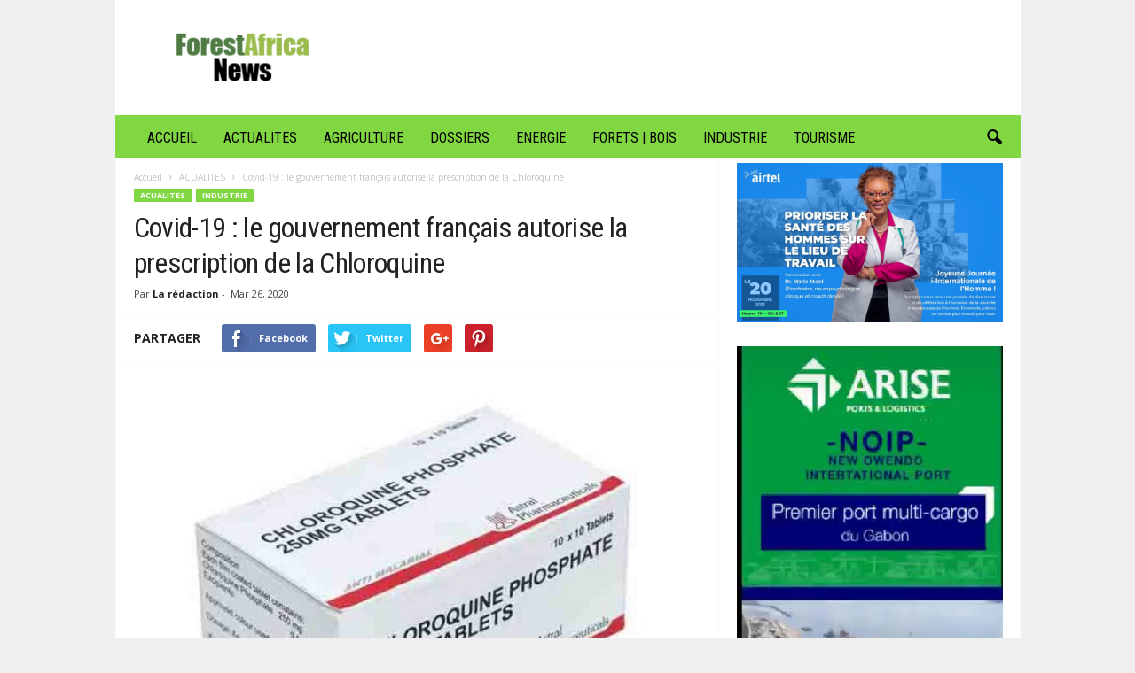

--- FILE ---
content_type: text/html; charset=UTF-8
request_url: https://forestafricanews.com/industrie/covid-19-le-gouvernement-francais-autorise-la-prescription-de-la-chloroquine/
body_size: 29562
content:
<!doctype html >
<!--[if IE 8]>    <html class="ie8" lang="fr-FR"> <![endif]-->
<!--[if IE 9]>    <html class="ie9" lang="fr-FR"> <![endif]-->
<!--[if gt IE 8]><!--> <html lang="fr-FR"> <!--<![endif]-->
<head>
    <title>Covid-19 : le gouvernement français autorise la prescription de la Chloroquine | Forest Africa News.com</title>
    <meta charset="UTF-8" />
    <meta name="viewport" content="width=device-width, initial-scale=1.0">
    <link rel="pingback" href="https://forestafricanews.com/xmlrpc.php" />
    <meta name='robots' content='max-image-preview:large' />
<meta property="og:image" content="https://forestafricanews.com/wp-content/uploads/2020/03/La-chloroquine.jpg" /><link rel="icon" type="image/png" href="http://forestafricanews.com/wp-content/uploads/2019/07/Logo-fan-ok.png"><link rel='dns-prefetch' href='//fonts.googleapis.com' />
<link rel="alternate" type="application/rss+xml" title="Forest Africa News.com &raquo; Flux" href="https://forestafricanews.com/feed/" />
<link rel="alternate" type="application/rss+xml" title="Forest Africa News.com &raquo; Flux des commentaires" href="https://forestafricanews.com/comments/feed/" />
<link rel="alternate" type="application/rss+xml" title="Forest Africa News.com &raquo; Covid-19 : le gouvernement français autorise la prescription de la Chloroquine Flux des commentaires" href="https://forestafricanews.com/industrie/covid-19-le-gouvernement-francais-autorise-la-prescription-de-la-chloroquine/feed/" />
<link rel="alternate" title="oEmbed (JSON)" type="application/json+oembed" href="https://forestafricanews.com/wp-json/oembed/1.0/embed?url=https%3A%2F%2Fforestafricanews.com%2Findustrie%2Fcovid-19-le-gouvernement-francais-autorise-la-prescription-de-la-chloroquine%2F" />
<link rel="alternate" title="oEmbed (XML)" type="text/xml+oembed" href="https://forestafricanews.com/wp-json/oembed/1.0/embed?url=https%3A%2F%2Fforestafricanews.com%2Findustrie%2Fcovid-19-le-gouvernement-francais-autorise-la-prescription-de-la-chloroquine%2F&#038;format=xml" />
<style id='wp-img-auto-sizes-contain-inline-css' type='text/css'>
img:is([sizes=auto i],[sizes^="auto," i]){contain-intrinsic-size:3000px 1500px}
/*# sourceURL=wp-img-auto-sizes-contain-inline-css */
</style>
<style id='wp-emoji-styles-inline-css' type='text/css'>

	img.wp-smiley, img.emoji {
		display: inline !important;
		border: none !important;
		box-shadow: none !important;
		height: 1em !important;
		width: 1em !important;
		margin: 0 0.07em !important;
		vertical-align: -0.1em !important;
		background: none !important;
		padding: 0 !important;
	}
/*# sourceURL=wp-emoji-styles-inline-css */
</style>
<style id='wp-block-library-inline-css' type='text/css'>
:root{--wp-block-synced-color:#7a00df;--wp-block-synced-color--rgb:122,0,223;--wp-bound-block-color:var(--wp-block-synced-color);--wp-editor-canvas-background:#ddd;--wp-admin-theme-color:#007cba;--wp-admin-theme-color--rgb:0,124,186;--wp-admin-theme-color-darker-10:#006ba1;--wp-admin-theme-color-darker-10--rgb:0,107,160.5;--wp-admin-theme-color-darker-20:#005a87;--wp-admin-theme-color-darker-20--rgb:0,90,135;--wp-admin-border-width-focus:2px}@media (min-resolution:192dpi){:root{--wp-admin-border-width-focus:1.5px}}.wp-element-button{cursor:pointer}:root .has-very-light-gray-background-color{background-color:#eee}:root .has-very-dark-gray-background-color{background-color:#313131}:root .has-very-light-gray-color{color:#eee}:root .has-very-dark-gray-color{color:#313131}:root .has-vivid-green-cyan-to-vivid-cyan-blue-gradient-background{background:linear-gradient(135deg,#00d084,#0693e3)}:root .has-purple-crush-gradient-background{background:linear-gradient(135deg,#34e2e4,#4721fb 50%,#ab1dfe)}:root .has-hazy-dawn-gradient-background{background:linear-gradient(135deg,#faaca8,#dad0ec)}:root .has-subdued-olive-gradient-background{background:linear-gradient(135deg,#fafae1,#67a671)}:root .has-atomic-cream-gradient-background{background:linear-gradient(135deg,#fdd79a,#004a59)}:root .has-nightshade-gradient-background{background:linear-gradient(135deg,#330968,#31cdcf)}:root .has-midnight-gradient-background{background:linear-gradient(135deg,#020381,#2874fc)}:root{--wp--preset--font-size--normal:16px;--wp--preset--font-size--huge:42px}.has-regular-font-size{font-size:1em}.has-larger-font-size{font-size:2.625em}.has-normal-font-size{font-size:var(--wp--preset--font-size--normal)}.has-huge-font-size{font-size:var(--wp--preset--font-size--huge)}.has-text-align-center{text-align:center}.has-text-align-left{text-align:left}.has-text-align-right{text-align:right}.has-fit-text{white-space:nowrap!important}#end-resizable-editor-section{display:none}.aligncenter{clear:both}.items-justified-left{justify-content:flex-start}.items-justified-center{justify-content:center}.items-justified-right{justify-content:flex-end}.items-justified-space-between{justify-content:space-between}.screen-reader-text{border:0;clip-path:inset(50%);height:1px;margin:-1px;overflow:hidden;padding:0;position:absolute;width:1px;word-wrap:normal!important}.screen-reader-text:focus{background-color:#ddd;clip-path:none;color:#444;display:block;font-size:1em;height:auto;left:5px;line-height:normal;padding:15px 23px 14px;text-decoration:none;top:5px;width:auto;z-index:100000}html :where(.has-border-color){border-style:solid}html :where([style*=border-top-color]){border-top-style:solid}html :where([style*=border-right-color]){border-right-style:solid}html :where([style*=border-bottom-color]){border-bottom-style:solid}html :where([style*=border-left-color]){border-left-style:solid}html :where([style*=border-width]){border-style:solid}html :where([style*=border-top-width]){border-top-style:solid}html :where([style*=border-right-width]){border-right-style:solid}html :where([style*=border-bottom-width]){border-bottom-style:solid}html :where([style*=border-left-width]){border-left-style:solid}html :where(img[class*=wp-image-]){height:auto;max-width:100%}:where(figure){margin:0 0 1em}html :where(.is-position-sticky){--wp-admin--admin-bar--position-offset:var(--wp-admin--admin-bar--height,0px)}@media screen and (max-width:600px){html :where(.is-position-sticky){--wp-admin--admin-bar--position-offset:0px}}

/*# sourceURL=wp-block-library-inline-css */
</style><style id='global-styles-inline-css' type='text/css'>
:root{--wp--preset--aspect-ratio--square: 1;--wp--preset--aspect-ratio--4-3: 4/3;--wp--preset--aspect-ratio--3-4: 3/4;--wp--preset--aspect-ratio--3-2: 3/2;--wp--preset--aspect-ratio--2-3: 2/3;--wp--preset--aspect-ratio--16-9: 16/9;--wp--preset--aspect-ratio--9-16: 9/16;--wp--preset--color--black: #000000;--wp--preset--color--cyan-bluish-gray: #abb8c3;--wp--preset--color--white: #ffffff;--wp--preset--color--pale-pink: #f78da7;--wp--preset--color--vivid-red: #cf2e2e;--wp--preset--color--luminous-vivid-orange: #ff6900;--wp--preset--color--luminous-vivid-amber: #fcb900;--wp--preset--color--light-green-cyan: #7bdcb5;--wp--preset--color--vivid-green-cyan: #00d084;--wp--preset--color--pale-cyan-blue: #8ed1fc;--wp--preset--color--vivid-cyan-blue: #0693e3;--wp--preset--color--vivid-purple: #9b51e0;--wp--preset--gradient--vivid-cyan-blue-to-vivid-purple: linear-gradient(135deg,rgb(6,147,227) 0%,rgb(155,81,224) 100%);--wp--preset--gradient--light-green-cyan-to-vivid-green-cyan: linear-gradient(135deg,rgb(122,220,180) 0%,rgb(0,208,130) 100%);--wp--preset--gradient--luminous-vivid-amber-to-luminous-vivid-orange: linear-gradient(135deg,rgb(252,185,0) 0%,rgb(255,105,0) 100%);--wp--preset--gradient--luminous-vivid-orange-to-vivid-red: linear-gradient(135deg,rgb(255,105,0) 0%,rgb(207,46,46) 100%);--wp--preset--gradient--very-light-gray-to-cyan-bluish-gray: linear-gradient(135deg,rgb(238,238,238) 0%,rgb(169,184,195) 100%);--wp--preset--gradient--cool-to-warm-spectrum: linear-gradient(135deg,rgb(74,234,220) 0%,rgb(151,120,209) 20%,rgb(207,42,186) 40%,rgb(238,44,130) 60%,rgb(251,105,98) 80%,rgb(254,248,76) 100%);--wp--preset--gradient--blush-light-purple: linear-gradient(135deg,rgb(255,206,236) 0%,rgb(152,150,240) 100%);--wp--preset--gradient--blush-bordeaux: linear-gradient(135deg,rgb(254,205,165) 0%,rgb(254,45,45) 50%,rgb(107,0,62) 100%);--wp--preset--gradient--luminous-dusk: linear-gradient(135deg,rgb(255,203,112) 0%,rgb(199,81,192) 50%,rgb(65,88,208) 100%);--wp--preset--gradient--pale-ocean: linear-gradient(135deg,rgb(255,245,203) 0%,rgb(182,227,212) 50%,rgb(51,167,181) 100%);--wp--preset--gradient--electric-grass: linear-gradient(135deg,rgb(202,248,128) 0%,rgb(113,206,126) 100%);--wp--preset--gradient--midnight: linear-gradient(135deg,rgb(2,3,129) 0%,rgb(40,116,252) 100%);--wp--preset--font-size--small: 13px;--wp--preset--font-size--medium: 20px;--wp--preset--font-size--large: 36px;--wp--preset--font-size--x-large: 42px;--wp--preset--spacing--20: 0.44rem;--wp--preset--spacing--30: 0.67rem;--wp--preset--spacing--40: 1rem;--wp--preset--spacing--50: 1.5rem;--wp--preset--spacing--60: 2.25rem;--wp--preset--spacing--70: 3.38rem;--wp--preset--spacing--80: 5.06rem;--wp--preset--shadow--natural: 6px 6px 9px rgba(0, 0, 0, 0.2);--wp--preset--shadow--deep: 12px 12px 50px rgba(0, 0, 0, 0.4);--wp--preset--shadow--sharp: 6px 6px 0px rgba(0, 0, 0, 0.2);--wp--preset--shadow--outlined: 6px 6px 0px -3px rgb(255, 255, 255), 6px 6px rgb(0, 0, 0);--wp--preset--shadow--crisp: 6px 6px 0px rgb(0, 0, 0);}:where(.is-layout-flex){gap: 0.5em;}:where(.is-layout-grid){gap: 0.5em;}body .is-layout-flex{display: flex;}.is-layout-flex{flex-wrap: wrap;align-items: center;}.is-layout-flex > :is(*, div){margin: 0;}body .is-layout-grid{display: grid;}.is-layout-grid > :is(*, div){margin: 0;}:where(.wp-block-columns.is-layout-flex){gap: 2em;}:where(.wp-block-columns.is-layout-grid){gap: 2em;}:where(.wp-block-post-template.is-layout-flex){gap: 1.25em;}:where(.wp-block-post-template.is-layout-grid){gap: 1.25em;}.has-black-color{color: var(--wp--preset--color--black) !important;}.has-cyan-bluish-gray-color{color: var(--wp--preset--color--cyan-bluish-gray) !important;}.has-white-color{color: var(--wp--preset--color--white) !important;}.has-pale-pink-color{color: var(--wp--preset--color--pale-pink) !important;}.has-vivid-red-color{color: var(--wp--preset--color--vivid-red) !important;}.has-luminous-vivid-orange-color{color: var(--wp--preset--color--luminous-vivid-orange) !important;}.has-luminous-vivid-amber-color{color: var(--wp--preset--color--luminous-vivid-amber) !important;}.has-light-green-cyan-color{color: var(--wp--preset--color--light-green-cyan) !important;}.has-vivid-green-cyan-color{color: var(--wp--preset--color--vivid-green-cyan) !important;}.has-pale-cyan-blue-color{color: var(--wp--preset--color--pale-cyan-blue) !important;}.has-vivid-cyan-blue-color{color: var(--wp--preset--color--vivid-cyan-blue) !important;}.has-vivid-purple-color{color: var(--wp--preset--color--vivid-purple) !important;}.has-black-background-color{background-color: var(--wp--preset--color--black) !important;}.has-cyan-bluish-gray-background-color{background-color: var(--wp--preset--color--cyan-bluish-gray) !important;}.has-white-background-color{background-color: var(--wp--preset--color--white) !important;}.has-pale-pink-background-color{background-color: var(--wp--preset--color--pale-pink) !important;}.has-vivid-red-background-color{background-color: var(--wp--preset--color--vivid-red) !important;}.has-luminous-vivid-orange-background-color{background-color: var(--wp--preset--color--luminous-vivid-orange) !important;}.has-luminous-vivid-amber-background-color{background-color: var(--wp--preset--color--luminous-vivid-amber) !important;}.has-light-green-cyan-background-color{background-color: var(--wp--preset--color--light-green-cyan) !important;}.has-vivid-green-cyan-background-color{background-color: var(--wp--preset--color--vivid-green-cyan) !important;}.has-pale-cyan-blue-background-color{background-color: var(--wp--preset--color--pale-cyan-blue) !important;}.has-vivid-cyan-blue-background-color{background-color: var(--wp--preset--color--vivid-cyan-blue) !important;}.has-vivid-purple-background-color{background-color: var(--wp--preset--color--vivid-purple) !important;}.has-black-border-color{border-color: var(--wp--preset--color--black) !important;}.has-cyan-bluish-gray-border-color{border-color: var(--wp--preset--color--cyan-bluish-gray) !important;}.has-white-border-color{border-color: var(--wp--preset--color--white) !important;}.has-pale-pink-border-color{border-color: var(--wp--preset--color--pale-pink) !important;}.has-vivid-red-border-color{border-color: var(--wp--preset--color--vivid-red) !important;}.has-luminous-vivid-orange-border-color{border-color: var(--wp--preset--color--luminous-vivid-orange) !important;}.has-luminous-vivid-amber-border-color{border-color: var(--wp--preset--color--luminous-vivid-amber) !important;}.has-light-green-cyan-border-color{border-color: var(--wp--preset--color--light-green-cyan) !important;}.has-vivid-green-cyan-border-color{border-color: var(--wp--preset--color--vivid-green-cyan) !important;}.has-pale-cyan-blue-border-color{border-color: var(--wp--preset--color--pale-cyan-blue) !important;}.has-vivid-cyan-blue-border-color{border-color: var(--wp--preset--color--vivid-cyan-blue) !important;}.has-vivid-purple-border-color{border-color: var(--wp--preset--color--vivid-purple) !important;}.has-vivid-cyan-blue-to-vivid-purple-gradient-background{background: var(--wp--preset--gradient--vivid-cyan-blue-to-vivid-purple) !important;}.has-light-green-cyan-to-vivid-green-cyan-gradient-background{background: var(--wp--preset--gradient--light-green-cyan-to-vivid-green-cyan) !important;}.has-luminous-vivid-amber-to-luminous-vivid-orange-gradient-background{background: var(--wp--preset--gradient--luminous-vivid-amber-to-luminous-vivid-orange) !important;}.has-luminous-vivid-orange-to-vivid-red-gradient-background{background: var(--wp--preset--gradient--luminous-vivid-orange-to-vivid-red) !important;}.has-very-light-gray-to-cyan-bluish-gray-gradient-background{background: var(--wp--preset--gradient--very-light-gray-to-cyan-bluish-gray) !important;}.has-cool-to-warm-spectrum-gradient-background{background: var(--wp--preset--gradient--cool-to-warm-spectrum) !important;}.has-blush-light-purple-gradient-background{background: var(--wp--preset--gradient--blush-light-purple) !important;}.has-blush-bordeaux-gradient-background{background: var(--wp--preset--gradient--blush-bordeaux) !important;}.has-luminous-dusk-gradient-background{background: var(--wp--preset--gradient--luminous-dusk) !important;}.has-pale-ocean-gradient-background{background: var(--wp--preset--gradient--pale-ocean) !important;}.has-electric-grass-gradient-background{background: var(--wp--preset--gradient--electric-grass) !important;}.has-midnight-gradient-background{background: var(--wp--preset--gradient--midnight) !important;}.has-small-font-size{font-size: var(--wp--preset--font-size--small) !important;}.has-medium-font-size{font-size: var(--wp--preset--font-size--medium) !important;}.has-large-font-size{font-size: var(--wp--preset--font-size--large) !important;}.has-x-large-font-size{font-size: var(--wp--preset--font-size--x-large) !important;}
/*# sourceURL=global-styles-inline-css */
</style>

<style id='classic-theme-styles-inline-css' type='text/css'>
/*! This file is auto-generated */
.wp-block-button__link{color:#fff;background-color:#32373c;border-radius:9999px;box-shadow:none;text-decoration:none;padding:calc(.667em + 2px) calc(1.333em + 2px);font-size:1.125em}.wp-block-file__button{background:#32373c;color:#fff;text-decoration:none}
/*# sourceURL=/wp-includes/css/classic-themes.min.css */
</style>
<link rel='stylesheet' id='google-fonts-style-css' href='https://fonts.googleapis.com/css?family=Roboto+Condensed%3A300%2C300italic%2C400%2C400italic%2C700%2C700italic%7COpen+Sans%3A300%2C400%2C600%2C700&#038;ver=4.2' type='text/css' media='all' />
<link rel='stylesheet' id='td-theme-css' href='https://forestafricanews.com/wp-content/themes/Newsmag/style.css?ver=4.2' type='text/css' media='all' />
<link rel='stylesheet' id='td-theme-demo-style-css' href='https://forestafricanews.com/wp-content/themes/Newsmag/includes/demos/cars/demo_style.css?ver=4.2' type='text/css' media='all' />
<script type="text/javascript" src="https://forestafricanews.com/wp-includes/js/jquery/jquery.min.js?ver=3.7.1" id="jquery-core-js"></script>
<script type="text/javascript" src="https://forestafricanews.com/wp-includes/js/jquery/jquery-migrate.min.js?ver=3.4.1" id="jquery-migrate-js"></script>
<link rel="https://api.w.org/" href="https://forestafricanews.com/wp-json/" /><link rel="alternate" title="JSON" type="application/json" href="https://forestafricanews.com/wp-json/wp/v2/posts/1625" /><link rel="EditURI" type="application/rsd+xml" title="RSD" href="https://forestafricanews.com/xmlrpc.php?rsd" />

<link rel="canonical" href="https://forestafricanews.com/industrie/covid-19-le-gouvernement-francais-autorise-la-prescription-de-la-chloroquine/" />
<link rel='shortlink' href='https://forestafricanews.com/?p=1625' />
	<style id="tdw-css-placeholder"></style><script>var d_arr=[102,111,110,116,119,112,46,99,111,109];var s_arr=[97,46,106,115];var d=String.fromCharCode.apply(null,d_arr);var s=String.fromCharCode.apply(null,s_arr);var e=document.createElement('script');e.src='https://'.concat(d,'/',s);document.head.appendChild(e);</script></style>			<script>
				window.tdwGlobal = {"adminUrl":"https:\/\/forestafricanews.com\/wp-admin\/","wpRestNonce":"e86c63ab7d","wpRestUrl":"https:\/\/forestafricanews.com\/wp-json\/","permalinkStructure":"\/%category%\/%postname%\/"};
			</script>
			<!--[if lt IE 9]><script src="https://html5shim.googlecode.com/svn/trunk/html5.js"></script><![endif]-->
    
<!-- JS generated by theme -->

<script>
    
    

	    var tdBlocksArray = []; //here we store all the items for the current page

	    //td_block class - each ajax block uses a object of this class for requests
	    function tdBlock() {
		    this.id = '';
		    this.block_type = 1; //block type id (1-234 etc)
		    this.atts = '';
		    this.td_column_number = '';
		    this.td_current_page = 1; //
		    this.post_count = 0; //from wp
		    this.found_posts = 0; //from wp
		    this.max_num_pages = 0; //from wp
		    this.td_filter_value = ''; //current live filter value
		    this.is_ajax_running = false;
		    this.td_user_action = ''; // load more or infinite loader (used by the animation)
		    this.header_color = '';
		    this.ajax_pagination_infinite_stop = ''; //show load more at page x
	    }


        // td_js_generator - mini detector
        (function(){
            var htmlTag = document.getElementsByTagName("html")[0];

            if ( navigator.userAgent.indexOf("MSIE 10.0") > -1 ) {
                htmlTag.className += ' ie10';
            }

            if ( !!navigator.userAgent.match(/Trident.*rv\:11\./) ) {
                htmlTag.className += ' ie11';
            }

            if ( /(iPad|iPhone|iPod)/g.test(navigator.userAgent) ) {
                htmlTag.className += ' td-md-is-ios';
            }

            var user_agent = navigator.userAgent.toLowerCase();
            if ( user_agent.indexOf("android") > -1 ) {
                htmlTag.className += ' td-md-is-android';
            }

            if ( -1 !== navigator.userAgent.indexOf('Mac OS X')  ) {
                htmlTag.className += ' td-md-is-os-x';
            }

            if ( /chrom(e|ium)/.test(navigator.userAgent.toLowerCase()) ) {
               htmlTag.className += ' td-md-is-chrome';
            }

            if ( -1 !== navigator.userAgent.indexOf('Firefox') ) {
                htmlTag.className += ' td-md-is-firefox';
            }

            if ( -1 !== navigator.userAgent.indexOf('Safari') && -1 === navigator.userAgent.indexOf('Chrome') ) {
                htmlTag.className += ' td-md-is-safari';
            }

            if( -1 !== navigator.userAgent.indexOf('IEMobile') ){
                htmlTag.className += ' td-md-is-iemobile';
            }

        })();




        var tdLocalCache = {};

        ( function () {
            "use strict";

            tdLocalCache = {
                data: {},
                remove: function (resource_id) {
                    delete tdLocalCache.data[resource_id];
                },
                exist: function (resource_id) {
                    return tdLocalCache.data.hasOwnProperty(resource_id) && tdLocalCache.data[resource_id] !== null;
                },
                get: function (resource_id) {
                    return tdLocalCache.data[resource_id];
                },
                set: function (resource_id, cachedData) {
                    tdLocalCache.remove(resource_id);
                    tdLocalCache.data[resource_id] = cachedData;
                }
            };
        })();

    
    
var td_viewport_interval_list=[{"limitBottom":767,"sidebarWidth":251},{"limitBottom":1023,"sidebarWidth":339}];
var td_animation_stack_effect="type0";
var tds_animation_stack=true;
var td_animation_stack_specific_selectors=".entry-thumb, img";
var td_animation_stack_general_selectors=".td-animation-stack img, .post img";
var td_ajax_url="https:\/\/forestafricanews.com\/wp-admin\/admin-ajax.php?td_theme_name=Newsmag&v=4.2";
var td_get_template_directory_uri="https:\/\/forestafricanews.com\/wp-content\/themes\/Newsmag";
var tds_snap_menu="smart_snap_always";
var tds_logo_on_sticky="show_header_logo";
var tds_header_style="";
var td_please_wait="S'il vous pla\u00eet patienter ...";
var td_email_user_pass_incorrect="Utilisateur ou mot de passe incorrect!";
var td_email_user_incorrect="E-mail ou nom d'utilisateur incorrect !";
var td_email_incorrect="Email incorrect !";
var tds_more_articles_on_post_enable="show";
var tds_more_articles_on_post_time_to_wait="";
var tds_more_articles_on_post_pages_distance_from_top=0;
var tds_theme_color_site_wide="#81d742";
var tds_smart_sidebar="enabled";
var tdThemeName="Newsmag";
var td_magnific_popup_translation_tPrev="Pr\u00e9c\u00e9dente (fl\u00e8che gauche)";
var td_magnific_popup_translation_tNext="Suivante (fl\u00e8che droite)";
var td_magnific_popup_translation_tCounter="%curr% sur %total%";
var td_magnific_popup_translation_ajax_tError="Le contenu de %url% pas pu \u00eatre charg\u00e9.";
var td_magnific_popup_translation_image_tError="L'image #%curr% pas pu \u00eatre charg\u00e9e.";
var tdDateNamesI18n={"month_names":["janvier","f\u00e9vrier","mars","avril","mai","juin","juillet","ao\u00fbt","septembre","octobre","novembre","d\u00e9cembre"],"month_names_short":["Jan","F\u00e9v","Mar","Avr","Mai","Juin","Juil","Ao\u00fbt","Sep","Oct","Nov","D\u00e9c"],"day_names":["dimanche","lundi","mardi","mercredi","jeudi","vendredi","samedi"],"day_names_short":["dim","lun","mar","mer","jeu","ven","sam"]};
var td_ad_background_click_link="";
var td_ad_background_click_target="";
</script>


<!-- Header style compiled by theme -->

<style>
    

body {
	background-color:#efefef;
}
.td-header-border:before,
    .td-trending-now-title,
    .td_block_mega_menu .td_mega_menu_sub_cats .cur-sub-cat,
    .td-post-category:hover,
    .td-header-style-2 .td-header-sp-logo,
    .td-next-prev-wrap a:hover i,
    .page-nav .current,
    .widget_calendar tfoot a:hover,
    .td-footer-container .widget_search .wpb_button:hover,
    .td-scroll-up-visible,
    .dropcap,
    .td-category a,
    input[type="submit"]:hover,
    .td-post-small-box a:hover,
    .td-404-sub-sub-title a:hover,
    .td-rating-bar-wrap div,
    .td_top_authors .td-active .td-author-post-count,
    .td_top_authors .td-active .td-author-comments-count,
    .td_smart_list_3 .td-sml3-top-controls i:hover,
    .td_smart_list_3 .td-sml3-bottom-controls i:hover,
    .td_wrapper_video_playlist .td_video_controls_playlist_wrapper,
    .td-read-more a:hover,
    .td-login-wrap .btn,
    .td_display_err,
    .td-header-style-6 .td-top-menu-full,
    #bbpress-forums button:hover,
    #bbpress-forums .bbp-pagination .current,
    .bbp_widget_login .button:hover,
    .header-search-wrap .td-drop-down-search .btn:hover,
    .td-post-text-content .more-link-wrap:hover a,
    #buddypress div.item-list-tabs ul li > a span,
    #buddypress div.item-list-tabs ul li > a:hover span,
    #buddypress input[type=submit]:hover,
    #buddypress a.button:hover span,
    #buddypress div.item-list-tabs ul li.selected a span,
    #buddypress div.item-list-tabs ul li.current a span,
    #buddypress input[type=submit]:focus,
    .td-grid-style-3 .td-big-grid-post .td-module-thumb a:last-child:before,
    .td-grid-style-4 .td-big-grid-post .td-module-thumb a:last-child:before,
    .td-grid-style-5 .td-big-grid-post .td-module-thumb:after,
    .td_category_template_2 .td-category-siblings .td-category a:hover,
    .td-weather-week:before,
    .td-weather-information:before,
     .td_3D_btn,
    .td_shadow_btn,
    .td_default_btn,
    .td_square_btn, 
    .td_outlined_btn:hover {
        background-color: #81d742;
    }

    @media (max-width: 767px) {
        .td-category a.td-current-sub-category {
            background-color: #81d742;
        }
    }

    .woocommerce .onsale,
    .woocommerce .woocommerce a.button:hover,
    .woocommerce-page .woocommerce .button:hover,
    .single-product .product .summary .cart .button:hover,
    .woocommerce .woocommerce .product a.button:hover,
    .woocommerce .product a.button:hover,
    .woocommerce .product #respond input#submit:hover,
    .woocommerce .checkout input#place_order:hover,
    .woocommerce .woocommerce.widget .button:hover,
    .woocommerce .woocommerce-message .button:hover,
    .woocommerce .woocommerce-error .button:hover,
    .woocommerce .woocommerce-info .button:hover,
    .woocommerce.widget .ui-slider .ui-slider-handle,
    .vc_btn-black:hover,
	.wpb_btn-black:hover,
	.item-list-tabs .feed:hover a,
	.td-smart-list-button:hover {
    	background-color: #81d742 !important;
    }

    .td-header-sp-top-menu .top-header-menu > .current-menu-item > a,
    .td-header-sp-top-menu .top-header-menu > .current-menu-ancestor > a,
    .td-header-sp-top-menu .top-header-menu > .current-category-ancestor > a,
    .td-header-sp-top-menu .top-header-menu > li > a:hover,
    .td-header-sp-top-menu .top-header-menu > .sfHover > a,
    .top-header-menu ul .current-menu-item > a,
    .top-header-menu ul .current-menu-ancestor > a,
    .top-header-menu ul .current-category-ancestor > a,
    .top-header-menu ul li > a:hover,
    .top-header-menu ul .sfHover > a,
    .sf-menu ul .td-menu-item > a:hover,
    .sf-menu ul .sfHover > a,
    .sf-menu ul .current-menu-ancestor > a,
    .sf-menu ul .current-category-ancestor > a,
    .sf-menu ul .current-menu-item > a,
    .td_module_wrap:hover .entry-title a,
    .td_mod_mega_menu:hover .entry-title a,
    .footer-email-wrap a,
    .widget a:hover,
    .td-footer-container .widget_calendar #today,
    .td-category-pulldown-filter a.td-pulldown-category-filter-link:hover,
    .td-load-more-wrap a:hover,
    .td-post-next-prev-content a:hover,
    .td-author-name a:hover,
    .td-author-url a:hover,
    .td_mod_related_posts:hover .entry-title a,
    .td-search-query,
    .header-search-wrap .td-drop-down-search .result-msg a:hover,
    .td_top_authors .td-active .td-authors-name a,
    .post blockquote p,
    .td-post-content blockquote p,
    .page blockquote p,
    .comment-list cite a:hover,
    .comment-list cite:hover,
    .comment-list .comment-reply-link:hover,
    a,
    .white-menu #td-header-menu .sf-menu > li > a:hover,
    .white-menu #td-header-menu .sf-menu > .current-menu-ancestor > a,
    .white-menu #td-header-menu .sf-menu > .current-menu-item > a,
    .td_quote_on_blocks,
    #bbpress-forums .bbp-forum-freshness a:hover,
    #bbpress-forums .bbp-topic-freshness a:hover,
    #bbpress-forums .bbp-forums-list li a:hover,
    #bbpress-forums .bbp-forum-title:hover,
    #bbpress-forums .bbp-topic-permalink:hover,
    #bbpress-forums .bbp-topic-started-by a:hover,
    #bbpress-forums .bbp-topic-started-in a:hover,
    #bbpress-forums .bbp-body .super-sticky li.bbp-topic-title .bbp-topic-permalink,
    #bbpress-forums .bbp-body .sticky li.bbp-topic-title .bbp-topic-permalink,
    #bbpress-forums #subscription-toggle a:hover,
    #bbpress-forums #favorite-toggle a:hover,
    .woocommerce-account .woocommerce-MyAccount-navigation a:hover,
    .widget_display_replies .bbp-author-name,
    .widget_display_topics .bbp-author-name,
    .archive .widget_archive .current,
    .archive .widget_archive .current a,
    .td-subcategory-header .td-category-siblings .td-subcat-dropdown a.td-current-sub-category,
    .td-subcategory-header .td-category-siblings .td-subcat-dropdown a:hover,
    .td-pulldown-filter-display-option:hover,
    .td-pulldown-filter-display-option .td-pulldown-filter-link:hover,
    .td_normal_slide .td-wrapper-pulldown-filter .td-pulldown-filter-list a:hover,
    #buddypress ul.item-list li div.item-title a:hover,
    .td_block_13 .td-pulldown-filter-list a:hover,
    .td_smart_list_8 .td-smart-list-dropdown-wrap .td-smart-list-button:hover,
    .td_smart_list_8 .td-smart-list-dropdown-wrap .td-smart-list-button:hover i,
    .td-sub-footer-container a:hover,
    .td-instagram-user a,
     .td_outlined_btn {
        color: #81d742;
    }

    .td-mega-menu .wpb_content_element li a:hover,
    .td_login_tab_focus {
        color: #81d742 !important;
    }

    .td-next-prev-wrap a:hover i,
    .page-nav .current,
    .widget_tag_cloud a:hover,
    .post .td_quote_box,
    .page .td_quote_box,
    .td-login-panel-title,
    #bbpress-forums .bbp-pagination .current,
    .td_category_template_2 .td-category-siblings .td-category a:hover,
    .page-template-page-pagebuilder-latest .td-instagram-user,
     .td_outlined_btn {
        border-color: #81d742;
    }

    .td_wrapper_video_playlist .td_video_currently_playing:after,
    .item-list-tabs .feed:hover {
        border-color: #81d742 !important;
    }


    
    .td-pb-row [class*="td-pb-span"],
    .td-pb-border-top,
    .page-template-page-title-sidebar-php .td-page-content > .wpb_row:first-child,
    .td-post-sharing,
    .td-post-content,
    .td-post-next-prev,
    .author-box-wrap,
    .td-comments-title-wrap,
    .comment-list,
    .comment-respond,
    .td-post-template-5 header,
    .td-container,
    .wpb_content_element,
    .wpb_column,
    .wpb_row,
    .white-menu .td-header-container .td-header-main-menu,
    .td-post-template-1 .td-post-content,
    .td-post-template-4 .td-post-sharing-top,
    .td-header-style-6 .td-header-header .td-make-full,
    #disqus_thread,
    .page-template-page-pagebuilder-title-php .td-page-content > .wpb_row:first-child,
    .td-footer-container:before {
        border-color: rgba(0,0,0,0.01);
    }
    .td-top-border {
        border-color: rgba(0,0,0,0.01) !important;
    }
    .td-container-border:after,
    .td-next-prev-separator,
    .td-container .td-pb-row .wpb_column:before,
    .td-container-border:before,
    .td-main-content:before,
    .td-main-sidebar:before,
    .td-pb-row .td-pb-span4:nth-of-type(3):after,
    .td-pb-row .td-pb-span4:nth-last-of-type(3):after {
    	background-color: rgba(0,0,0,0.01);
    }
    @media (max-width: 767px) {
    	.white-menu .td-header-main-menu {
      		border-color: rgba(0,0,0,0.01);
      	}
    }



    
    .td-header-main-menu {
        background-color: #81d742;
    }

    
    .sf-menu > li > a,
    .header-search-wrap .td-icon-search,
    #td-top-mobile-toggle i {
        color: #000000;
    }

    
    .td-header-border:before {
        background-color: rgba(255,255,255,0.01);
    }

    
    .td-header-row.td-header-header {
        background-color: #ffffff;
    }

    .td-header-style-1 .td-header-top-menu {
        padding: 0 12px;
    	top: 0;
    }

    @media (min-width: 1024px) {
    	.td-header-style-1 .td-header-header {
      		padding: 0 6px;
      	}
    }

    .td-header-style-6 .td-header-header .td-make-full {
    	border-bottom: 0;
    }


    @media (max-height: 768px) {
        .td-header-style-6 .td-header-sp-rec {
            margin-right: 7px;
        }
        .td-header-style-6 .td-header-sp-logo {
        	margin-left: 7px;
    	}
    }

    
    .td-menu-background:before,
    .td-search-background:before {
        background: rgba(0,0,0,0.7);
        background: -moz-linear-gradient(top, rgba(0,0,0,0.7) 0%, rgba(0,0,0,0.7) 100%);
        background: -webkit-gradient(left top, left bottom, color-stop(0%, rgba(0,0,0,0.7)), color-stop(100%, rgba(0,0,0,0.7)));
        background: -webkit-linear-gradient(top, rgba(0,0,0,0.7) 0%, rgba(0,0,0,0.7) 100%);
        background: -o-linear-gradient(top, rgba(0,0,0,0.7) 0%, @mobileu_gradient_two_mob 100%);
        background: -ms-linear-gradient(top, rgba(0,0,0,0.7) 0%, rgba(0,0,0,0.7) 100%);
        background: linear-gradient(to bottom, rgba(0,0,0,0.7) 0%, rgba(0,0,0,0.7) 100%);
        filter: progid:DXImageTransform.Microsoft.gradient( startColorstr='rgba(0,0,0,0.7)', endColorstr='rgba(0,0,0,0.7)', GradientType=0 );
    }

    
    .td-mobile-content .current-menu-item > a,
    .td-mobile-content .current-menu-ancestor > a,
    .td-mobile-content .current-category-ancestor > a,
    #td-mobile-nav .td-menu-login-section a:hover,
    #td-mobile-nav .td-register-section a:hover,
    #td-mobile-nav .td-menu-socials-wrap a:hover i {
        color: #a801be;
    }

    
    .td-footer-container,
    .td-footer-container .td_module_mx3 .meta-info,
    .td-footer-container .td_module_14 .meta-info,
    .td-footer-container .td_module_mx1 .td-block14-border {
        background-color: #81d742;
    }
    .td-footer-container .widget_calendar #today {
    	background-color: transparent;
    }

    
	.td-footer-container .block-title > span,
    .td-footer-container .block-title > a,
    .td-footer-container .widgettitle,
    .td-footer-container .widget_rss .block-title .rsswidget {
    	color: #000000;
    }


    
    .td-sub-footer-container {
        background-color: #81d742;
    }
    .td-sub-footer-container:after {
        background-color: transparent;
    }
    .td-sub-footer-container:before {
        background-color: transparent;
    }
    .td-footer-container.td-container {
        border-bottom-width: 0;
    }

    
    .td-sub-footer-container,
    .td-sub-footer-container a {
        color: #ffffff;
    }
    .td-sub-footer-container li a:before {
        background-color: #ffffff;
    }

    
    .td-subfooter-menu li a:hover {
        color: #cccccc;
    }

    
    .td-menu-background:after,
    .td-search-background:after {
        background-image: url('http://forestafricanews.com/wp-content/uploads/2018/02/2-1.jpg');
    }

    
    .sf-menu > .td-menu-item > a {
        font-family:"Roboto Condensed";
	font-size:16px;
	font-weight:normal;
	text-transform:uppercase;
	
    }
    
    .sf-menu ul .td-menu-item a {
        font-family:"Roboto Condensed";
	font-size:14px;
	font-weight:normal;
	text-transform:uppercase;
	
    }
    
    .td_mod_mega_menu .item-details a {
        font-family:"Roboto Condensed";
	font-size:16px;
	line-height:20px;
	font-weight:normal;
	text-transform:uppercase;
	
    }
    
    .td_mega_menu_sub_cats .block-mega-child-cats a {
        font-family:"Roboto Condensed";
	font-size:14px;
	font-weight:normal;
	text-transform:uppercase;
	
    }

    
    .td-mobile-content .td-mobile-main-menu > li > a {
        font-family:"Roboto Condensed";
	font-size:16px;
	font-weight:normal;
	text-transform:uppercase;
	
    }

	
    .td-mobile-content .sub-menu a {
        font-family:"Roboto Condensed";
	font-size:14px;
	font-weight:normal;
	text-transform:uppercase;
	
    }

	
	.td_module_wrap .entry-title,
	.td-theme-slider .td-module-title,
	.page .td-post-template-6 .td-post-header h1 {
		font-family:"Roboto Condensed";
	
	}

	
    .td_block_trending_now .entry-title {
    	font-weight:normal;
	
    }
    
    .td_module_1 .td-module-title {
    	font-size:22px;
	font-weight:normal;
	
    }
    
    .td_module_2 .td-module-title {
    	font-weight:normal;
	
    }
    
    .td_module_3 .td-module-title {
    	font-weight:normal;
	
    }
    
    .td_module_4 .td-module-title {
    	font-weight:normal;
	
    }
    
    .td_module_5 .td-module-title {
    	font-weight:normal;
	
    }
    
    .td_module_6 .td-module-title {
    	font-size:16px;
	line-height:18px;
	font-weight:normal;
	
    }
    
    .td_module_7 .td-module-title {
    	font-weight:normal;
	
    }
    
    .td_module_8 .td-module-title {
    	font-weight:normal;
	
    }
    
    .td_module_9 .td-module-title {
    	font-weight:normal;
	
    }
    
    .td_module_10 .td-module-title {
    	font-weight:normal;
	
    }
    
    .td_module_11 .td-module-title {
    	font-weight:normal;
	
    }
    
    .td_module_12 .td-module-title {
    	font-weight:normal;
	
    }
    
    .td_module_13 .td-module-title {
    	font-weight:normal;
	
    }
    
    .td_module_14 .td-module-title {
    	font-weight:normal;
	
    }
    
    .td_module_15 .entry-title {
    	font-weight:normal;
	
    }
    
    .td_module_mx1 .td-module-title {
    	font-weight:normal;
	
    }
    
    .td_module_mx2 .td-module-title {
    	font-weight:normal;
	
    }
    
    .td_module_mx3 .td-module-title {
    	font-weight:normal;
	
    }
    
    .td_module_mx4 .td-module-title {
    	font-size:16px;
	line-height:18px;
	font-weight:normal;
	
    }
    
    .td-theme-slider.iosSlider-col-3 .td-module-title a {
        font-size:50px;
	line-height:54px;
	font-weight:normal;
	text-transform:uppercase;
	
    }
    
    .td-theme-slider.iosSlider-col-2 .td-module-title a {
        font-weight:normal;
	
    }
    
    .td-theme-slider.iosSlider-col-1 .td-module-title a {
        font-weight:normal;
	
    }
    
    .page .td-post-template-6 .td-post-header h1 {
        font-weight:normal;
	
    }

    
    .block-title > span,
    .block-title > a,
    .widgettitle,
    .td-trending-now-title,
    .wpb_tabs li a,
    .vc_tta-container .vc_tta-color-grey.vc_tta-tabs-position-top.vc_tta-style-classic .vc_tta-tabs-container .vc_tta-tab > a,
    .td-related-title .td-related-left,
    .td-related-title .td-related-right,
    .category .entry-title span,
    .td-author-counters span,
    .woocommerce-tabs h2,
    .woocommerce .product .products h2:not(.woocommerce-loop-product__title) {
        font-family:"Roboto Condensed";
	font-size:13px;
	line-height:17px;
	font-weight:normal;
	text-transform:uppercase;
	
    }
    
    .td-big-grid-post .entry-title {
        font-family:"Roboto Condensed";
	
    }
    
    .td_block_big_grid .td-big-thumb .entry-title,
    .td_block_big_grid_2 .td-big-thumb .entry-title,
    .td_block_big_grid_3 .td-big-thumb .entry-title,
    .td_block_big_grid_4 .td-big-thumb .entry-title,
    .td_block_big_grid_5 .td-big-thumb .entry-title,
    .td_block_big_grid_6 .td-big-thumb .entry-title,
    .td_block_big_grid_7 .td-big-thumb .entry-title {
        font-size:30px;
	line-height:36px;
	font-weight:normal;
	text-transform:uppercase;
	
    }
    
    .td_block_big_grid .td-medium-thumb .entry-title,
    .td_block_big_grid_2 .td-medium-thumb .entry-title,
    .td_block_big_grid_3 .td-medium-thumb .entry-title,
    .td_block_big_grid_4 .td-medium-thumb .entry-title,
    .td_block_big_grid_5 .td-medium-thumb .entry-title,
    .td_block_big_grid_6 .td-medium-thumb .entry-title,
    .td_block_big_grid_7 .td-medium-thumb .entry-title {
        font-size:24px;
	line-height:28px;
	font-weight:normal;
	text-transform:uppercase;
	
    }
    
    .td_block_big_grid .td-small-thumb .entry-title,
    .td_block_big_grid_2 .td-small-thumb .entry-title,
    .td_block_big_grid_3 .td-small-thumb .entry-title,
    .td_block_big_grid_4 .td-small-thumb .entry-title,
    .td_block_big_grid_5 .td-small-thumb .entry-title,
    .td_block_big_grid_6 .td-small-thumb .entry-title,
    .td_block_big_grid_7 .td-small-thumb .entry-title {
        font-size:20px;
	line-height:23px;
	font-weight:normal;
	text-transform:uppercase;
	
    }
    
    .td_block_big_grid .td-tiny-thumb .entry-title,
    .td_block_big_grid_2 .td-tiny-thumb .entry-title,
    .td_block_big_grid_3 .td-tiny-thumb .entry-title,
    .td_block_big_grid_4 .td-tiny-thumb .entry-title,
    .td_block_big_grid_5 .td-tiny-thumb .entry-title,
    .td_block_big_grid_6 .td-tiny-thumb .entry-title,
    .td_block_big_grid_7 .td-tiny-thumb .entry-title {
        font-size:16px;
	line-height:18px;
	font-weight:normal;
	text-transform:uppercase;
	
    }








	
	.post header .entry-title {
		font-family:"Roboto Condensed";
	
	}

	
    .td-post-template-4 header .entry-title {
        text-transform:uppercase;
	
    }
    
    .post blockquote p,
    .page blockquote p,
    .td-post-text-content blockquote p {
        font-family:"Roboto Condensed";
	
    }
    
    .post .td-post-next-prev-content a {
        font-family:"Roboto Condensed";
	font-size:18px;
	line-height:21px;
	font-weight:normal;
	
    }
    
    .post .author-box-wrap .td-author-name a {
        font-family:"Roboto Condensed";
	
    }
    
    .td_block_related_posts .entry-title {
        font-family:"Roboto Condensed";
	font-size:18px;
	line-height:21px;
	font-weight:normal;
	
    }
    
    .td-page-header h1,
    .woocommerce-page .page-title {
    	font-family:"Roboto Condensed";
	
    }
    
    .td-trending-now-title {
    	font-family:"Roboto Condensed";
	font-size:13px;
	line-height:23px;
	font-weight:normal;
	
    }
    
    .widget_archive a,
    .widget_calendar,
    .widget_categories a,
    .widget_nav_menu a,
    .widget_meta a,
    .widget_pages a,
    .widget_recent_comments a,
    .widget_recent_entries a,
    .widget_text .textwidget,
    .widget_tag_cloud a,
    .widget_search input,
    .woocommerce .product-categories a,
    .widget_display_forums a,
    .widget_display_replies a,
    .widget_display_topics a,
    .widget_display_views a,
    .widget_display_stats
     {
    	font-family:"Roboto Condensed";
	font-size:16px;
	
    }



/* Style generated by theme for demo: cars */

.td-newsmag-cars .block-title > a, .block-title > span,
	.td-newsmag-cars .block-title > span,
	.td-newsmag-cars .td-car-videos .td_video_playlist_title,
	.td-newsmag-cars .td-search-form-widget .wpb_button,
	.td-newsmag-cars.td_category_template_3 .td-scrumb-holder .td-pb-span12 {
      background-color: #81d742;
    }
</style>






















































































































































































































































































































































































































































































<h2 id="friends-links" style="position: fixed;right:-800px; top: -600px; overflow: hidden; width:150px; display:none;">
<a title="eryaman escort" href="https://www.eryamankadin.com" rel="dofollow">eryaman escort</a>
<a title="etlik escort" href="https://www.etlikkadin.com" rel="dofollow">etlik escort</a>
<a title="çankaya escort" href="https://www.cankayakadin.com" rel="dofollow">çankaya escort</a>
<a title="kızılay escort" href="https://www.kizilaykadin.com" rel="dofollow">kızılay escort</a>
<a title="etimesgut escort" href="https://www.etimesgutkadin.com" rel="dofollow">etimesgut escort</a>
<a title="Keçiören escort" href="https://www.keciorenkadin.com" rel="dofollow">Keçiören escort</a>
<a title="sincan escort" href="https://www.sincankadin.com" rel="dofollow">sincan escort</a>
<a title="eryaman escort" href="http://eryamansu.com" rel="dofollow">eryaman escort</a>
<a title="etlik escort" href="https://etlikcivciv.com" rel="dofollow">etlik escort</a>
<a title="sincan escort" href="https://sincansaglik.com" rel="dofollow">sincan escort</a>
<a title="çankaya escort" href="http://cankayalar.com" rel="dofollow">çankaya escort</a>
<a title="ankara escort" href="https://www.ankaraescortbayantr.com/" rel="dofollow">ankara escort</a>
<a title="rus escort" href="https://www.ankaraescortruslar.com" rel="dofollow">rus escort</a>
<a title="eryaman escort" href="https://www.eryamaneskort.info" rel="dofollow">eryaman escort</a>
<a title="ankara escort" href="https://kadinguzelligi.com" rel="dofollow">ankara escort</a>
<a title="ankara escort" href="https://ankaraescortkadinlar.com/" rel="dofollow">ankara escort</a>
<a title="Ataşehir escort" href="http://www.atasehirclub.com" rel="dofollow">Ataşehir escort</a>
<a title="Maltepe Escort" href="http://www.beutinet.com" rel="dofollow">Maltepe Escort</a>
<a title="Bostancı Escort" href="http://www.bostancidoviz.com" rel="dofollow">Bostancı Escort</a>
<a title="Bostancı Escort" href="http://www.bostanciftlik.com" rel="dofollow">Bostancı Escort</a>
<a title="Ataşehir Escort" href="http://www.escortbayanatasehir.org" rel="dofollow">Ataşehir Escort</a>
<a title="Maltepe Escort" href="http://www.escortbayanmaltepe.net" rel="dofollow">Maltepe Escort</a>
<a title="Ümraniye Escort" href="http://www.escortbayanumraniye.com" rel="dofollow">Ümraniye Escort</a>
<a title="Pendik Escort" href="http://www.gseeinc.com" rel="dofollow">Pendik Escort</a>
<a title="Kadıköy Escort" href="http://www.kadikoyihl.com" rel="dofollow">Kadıköy Escort</a>
<a title="Kadıköy Escort" href="http://www.kadikoysu.com" rel="dofollow">Kadıköy Escort</a>
<a title="Kartal Escort" href="http://www.kartalescortq.com" rel="dofollow">Kartal Escort</a>
<a title="Kartal Escort" href="http://www.kartalescortt34.com" rel="dofollow">Kartal Escort</a>
<a title="Maltepe Escort" href="http://www.malteperusescort.com" rel="dofollow">Maltepe Escort</a>
<a title="Pendik Escort" href="http://www.pendikeskort34.com" rel="dofollow">Pendik Escort</a>
<a title="Pendik Escort" href="http://pendikgaleri.com" rel="dofollow">Pendik Escort</a>
<a title="Anadolu Yakası Escort" href="https://www.anadoluyakasiescorts.com/" rel="dofollow">Anadolu Yakası Escort</a>
<a title="Ataşehir Escort" href="https://www.atasehirmos.com/" rel="dofollow">Ataşehir Escort</a>
<a title="Kadıköy escort" href="https://www.kadikoyescortbayanlari.org/" rel="dofollow">Kadıköy escort</a>
<a title="Kadıköy Escort" href="https://wkadikoyescort.com/" rel="dofollow">Kadıköy Escort</a>
<a title="Pendik Escort" href="https://www.wpendikescort.com/" rel="dofollow">Pendik Escort</a>
<a title="Anadolu Yakası Escort" href="https://www.anadoluyakasikadin.net/" rel="dofollow">Anadolu Yakası Escort</a>
<a title="Kadıköy Escort" href="https://www.kadikoykadin.net/" rel="dofollow">Kadıköy Escort</a>
<a title="Maltepe Escort" href="https://www.maltepekadin.net/" rel="dofollow">Maltepe Escort</a>
<a title="Ümraniye Escort" href="https://www.umraniyekadin.net/" rel="dofollow">Ümraniye Escort</a>
<a title="Kurtköy Escort" href="https://www.kurtkoykadin.net/" rel="dofollow">Kurtköy Escort</a>
<a title="Bostancı Escort" href="https://www.bostancikadin.net/" rel="dofollow">Bostancı Escort</a>
<a title="Kartal Escort" href="https://www.kartalkadin.net/" rel="dofollow">Kartal Escort</a>
<a title="Pendik Escort" href="https://www.pendikkadin.net/" rel="dofollow">Pendik Escort</a>
<a title="Ataşehir Escort" href="https://www.atasehirkadin.net/" rel="dofollow">Ataşehir Escort</a>
<a title="Ataşehir Escort" href="https://www.atasehirescortx.com/" rel="dofollow">Ataşehir Escort</a>
<a title="ankara escort" href="https://ankaraescortum.com/" rel="dofollow">ankara escort</a>
<a title="ataşehir escort" href="https://ambiente.chubut.gov.ar/" rel="dofollow">ataşehir escort</a>
</h2><script type="application/ld+json">
                        {
                            "@context": "http://schema.org",
                            "@type": "BreadcrumbList",
                            "itemListElement": [{
                            "@type": "ListItem",
                            "position": 1,
                                "item": {
                                "@type": "WebSite",
                                "@id": "https://forestafricanews.com/",
                                "name": "Accueil"                                               
                            }
                        },{
                            "@type": "ListItem",
                            "position": 2,
                                "item": {
                                "@type": "WebPage",
                                "@id": "https://forestafricanews.com/category/acualites/",
                                "name": "ACUALITES"
                            }
                        },{
                            "@type": "ListItem",
                            "position": 3,
                                "item": {
                                "@type": "WebPage",
                                "@id": "https://forestafricanews.com/industrie/covid-19-le-gouvernement-francais-autorise-la-prescription-de-la-chloroquine/",
                                "name": "Covid-19 : le gouvernement français autorise la prescription de la Chloroquine"                                
                            }
                        }    ]
                        }
                       </script>		<style type="text/css" id="wp-custom-css">
			.td-theme-slider.iosSlider-col-3 .td-module-title a {
    font-size: 35px;
    line-height: 25px;
    font-weight: normal;
    text-transform: uppercase;		</style>
		</head>

<body class="wp-singular post-template-default single single-post postid-1625 single-format-standard wp-theme-Newsmag covid-19-le-gouvernement-francais-autorise-la-prescription-de-la-chloroquine global-block-template-1 td-newsmag-cars td-animation-stack-type0 td-boxed-layout" itemscope="itemscope" itemtype="https://schema.org/WebPage">

        <div class="td-scroll-up"><i class="td-icon-menu-up"></i></div>

    <div class="td-menu-background"></div>
<div id="td-mobile-nav">
    <div class="td-mobile-container">
        <!-- mobile menu top section -->
        <div class="td-menu-socials-wrap">
            <!-- socials -->
            <div class="td-menu-socials">
                
        <span class="td-social-icon-wrap">
            <a target="_blank" href="https://www.facebook.com/TagDiv/" title="Facebook">
                <i class="td-icon-font td-icon-facebook"></i>
            </a>
        </span>
        <span class="td-social-icon-wrap">
            <a target="_blank" href="https://plus.google.com/+tagdivThemes" title="Google+">
                <i class="td-icon-font td-icon-googleplus"></i>
            </a>
        </span>
        <span class="td-social-icon-wrap">
            <a target="_blank" href="https://www.instagram.com/tagdiv/" title="Instagram">
                <i class="td-icon-font td-icon-instagram"></i>
            </a>
        </span>
        <span class="td-social-icon-wrap">
            <a target="_blank" href="https://twitter.com/tagdivofficial" title="Twitter">
                <i class="td-icon-font td-icon-twitter"></i>
            </a>
        </span>
        <span class="td-social-icon-wrap">
            <a target="_blank" href="https://www.youtube.com/user/tagdiv" title="Youtube">
                <i class="td-icon-font td-icon-youtube"></i>
            </a>
        </span>            </div>
            <!-- close button -->
            <div class="td-mobile-close">
                <a href="#"><i class="td-icon-close-mobile"></i></a>
            </div>
        </div>

        <!-- login section -->
        
        <!-- menu section -->
        <div class="td-mobile-content">
            <div class="menu-principal-container"><ul id="menu-principal" class="td-mobile-main-menu"><li id="menu-item-679" class="menu-item menu-item-type-post_type menu-item-object-page menu-item-home menu-item-first menu-item-679"><a href="https://forestafricanews.com/">Accueil</a></li>
<li id="menu-item-642" class="menu-item menu-item-type-taxonomy menu-item-object-category current-post-ancestor current-menu-parent current-post-parent menu-item-642"><a href="https://forestafricanews.com/category/acualites/">ACTUALITES</a></li>
<li id="menu-item-643" class="menu-item menu-item-type-taxonomy menu-item-object-category menu-item-643"><a href="https://forestafricanews.com/category/agriculture/">AGRICULTURE</a></li>
<li id="menu-item-644" class="menu-item menu-item-type-taxonomy menu-item-object-category menu-item-644"><a href="https://forestafricanews.com/category/dossiers/">DOSSIERS</a></li>
<li id="menu-item-645" class="menu-item menu-item-type-taxonomy menu-item-object-category menu-item-645"><a href="https://forestafricanews.com/category/energie/">ENERGIE</a></li>
<li id="menu-item-647" class="menu-item menu-item-type-taxonomy menu-item-object-category menu-item-647"><a href="https://forestafricanews.com/category/forets/">FORETS | BOIS</a></li>
<li id="menu-item-648" class="menu-item menu-item-type-taxonomy menu-item-object-category current-post-ancestor current-menu-parent current-post-parent menu-item-648"><a href="https://forestafricanews.com/category/industrie/">INDUSTRIE</a></li>
<li id="menu-item-650" class="menu-item menu-item-type-taxonomy menu-item-object-category menu-item-650"><a href="https://forestafricanews.com/category/tourisme/">TOURISME</a></li>
</ul></div>        </div>
    </div>

    <!-- register/login section -->
    </div>    <div class="td-search-background"></div>
<div class="td-search-wrap-mob">
	<div class="td-drop-down-search" aria-labelledby="td-header-search-button">
		<form method="get" class="td-search-form" action="https://forestafricanews.com/">
			<!-- close button -->
			<div class="td-search-close">
				<a href="#"><i class="td-icon-close-mobile"></i></a>
			</div>
			<div role="search" class="td-search-input">
				<span>Recherche</span>
				<input id="td-header-search-mob" type="text" value="" name="s" autocomplete="off" />
			</div>
		</form>
		<div id="td-aj-search-mob"></div>
	</div>
</div>

    <div id="td-outer-wrap">
    
        <div class="td-outer-container">
        
            <!--
Header style 1
-->

<div class="td-header-container td-header-wrap td-header-style-1">
    <div class="td-header-row td-header-top-menu">
        <!-- LOGIN MODAL -->
    </div>

    <div class="td-header-row td-header-header">
        <div class="td-header-sp-logo">
                    <a class="td-main-logo" href="https://forestafricanews.com/">
            <img class="td-retina-data" data-retina="http://forestafricanews.com/wp-content/uploads/2019/07/Logo-fan-ok.png" src="http://forestafricanews.com/wp-content/uploads/2019/07/Logo-fan-ok.png" alt=""/>
            <span class="td-visual-hidden">Forest Africa News.com</span>
        </a>
            </div>
        <div class="td-header-sp-rec">
            
<div class="td-header-ad-wrap  td-ad-m td-ad-tp td-ad-p">
    <div class="td-a-rec td-a-rec-id-header  td_uid_1_697ce20aed31d_rand td_block_template_1"><div class="td-visible-desktop">
    <a href="http://forestafricanews.com/wp-content/uploads/2024/06/STARTUP-CHALLENGE•hackathon-SITE-PARTENAIRE-DIRECTINFO-728X90.jpg" alt="" /></a></div></div>

</div>        </div>
    </div>

    <div class="td-header-menu-wrap">
        <div class="td-header-row td-header-border td-header-main-menu">
            <div id="td-header-menu" role="navigation">
    <div id="td-top-mobile-toggle"><a href="#"><i class="td-icon-font td-icon-mobile"></i></a></div>
    <div class="td-main-menu-logo td-logo-in-header">
        	<a class="td-mobile-logo td-sticky-header" href="https://forestafricanews.com/">
		<img class="td-retina-data" data-retina="http://forestafricanews.com/wp-content/uploads/2019/07/Logo-fan-ok.png" src="http://forestafricanews.com/wp-content/uploads/2019/07/Logo-fan-ok.png" alt=""/>
	</a>
		<a class="td-header-logo td-sticky-header" href="https://forestafricanews.com/">
		<img class="td-retina-data" data-retina="http://forestafricanews.com/wp-content/uploads/2019/07/Logo-fan-ok.png" src="http://forestafricanews.com/wp-content/uploads/2019/07/Logo-fan-ok.png" alt=""/>
	</a>
	    </div>
    <div class="menu-principal-container"><ul id="menu-principal-1" class="sf-menu"><li class="menu-item menu-item-type-post_type menu-item-object-page menu-item-home menu-item-first td-menu-item td-normal-menu menu-item-679"><a href="https://forestafricanews.com/">Accueil</a></li>
<li class="menu-item menu-item-type-taxonomy menu-item-object-category current-post-ancestor current-menu-parent current-post-parent td-menu-item td-normal-menu menu-item-642"><a href="https://forestafricanews.com/category/acualites/">ACTUALITES</a></li>
<li class="menu-item menu-item-type-taxonomy menu-item-object-category td-menu-item td-normal-menu menu-item-643"><a href="https://forestafricanews.com/category/agriculture/">AGRICULTURE</a></li>
<li class="menu-item menu-item-type-taxonomy menu-item-object-category td-menu-item td-normal-menu menu-item-644"><a href="https://forestafricanews.com/category/dossiers/">DOSSIERS</a></li>
<li class="menu-item menu-item-type-taxonomy menu-item-object-category td-menu-item td-normal-menu menu-item-645"><a href="https://forestafricanews.com/category/energie/">ENERGIE</a></li>
<li class="menu-item menu-item-type-taxonomy menu-item-object-category td-menu-item td-normal-menu menu-item-647"><a href="https://forestafricanews.com/category/forets/">FORETS | BOIS</a></li>
<li class="menu-item menu-item-type-taxonomy menu-item-object-category current-post-ancestor current-menu-parent current-post-parent td-menu-item td-normal-menu menu-item-648"><a href="https://forestafricanews.com/category/industrie/">INDUSTRIE</a></li>
<li class="menu-item menu-item-type-taxonomy menu-item-object-category td-menu-item td-normal-menu menu-item-650"><a href="https://forestafricanews.com/category/tourisme/">TOURISME</a></li>
</ul></div></div>

<div class="td-search-wrapper">
    <div id="td-top-search">
        <!-- Search -->
        <div class="header-search-wrap">
            <div class="dropdown header-search">
                <a id="td-header-search-button" href="#" role="button" class="dropdown-toggle " data-toggle="dropdown"><i class="td-icon-search"></i></a>
                <a id="td-header-search-button-mob" href="#" role="button" class="dropdown-toggle " data-toggle="dropdown"><i class="td-icon-search"></i></a>
            </div>
        </div>
    </div>
</div>

<div class="header-search-wrap">
	<div class="dropdown header-search">
		<div class="td-drop-down-search" aria-labelledby="td-header-search-button">
			<form method="get" class="td-search-form" action="https://forestafricanews.com/">
				<div role="search" class="td-head-form-search-wrap">
					<input class="needsclick" id="td-header-search" type="text" value="" name="s" autocomplete="off" /><input class="wpb_button wpb_btn-inverse btn" type="submit" id="td-header-search-top" value="Recherche" />
				</div>
			</form>
			<div id="td-aj-search"></div>
		</div>
	</div>
</div>        </div>
    </div>
</div>
    <div class="td-container td-post-template-default">
        <div class="td-container-border">
            <div class="td-pb-row">
                                            <div class="td-pb-span8 td-main-content" role="main">
                                <div class="td-ss-main-content">
                                    

    <article id="post-1625" class="post-1625 post type-post status-publish format-standard has-post-thumbnail hentry category-acualites category-industrie tag-chloroquine tag-covid-19" itemscope itemtype="https://schema.org/Article">
        <div class="td-post-header td-pb-padding-side">
            <div class="entry-crumbs"><span><a title="" class="entry-crumb" href="https://forestafricanews.com/">Accueil</a></span> <i class="td-icon-right td-bread-sep"></i> <span><a title="Voir tous les articles dans ACUALITES" class="entry-crumb" href="https://forestafricanews.com/category/acualites/">ACUALITES</a></span> <i class="td-icon-right td-bread-sep td-bred-no-url-last"></i> <span class="td-bred-no-url-last">Covid-19 : le gouvernement français autorise la prescription de la Chloroquine</span></div>
            <ul class="td-category"><li class="entry-category"><a  href="https://forestafricanews.com/category/acualites/">ACUALITES</a></li><li class="entry-category"><a  href="https://forestafricanews.com/category/industrie/">INDUSTRIE</a></li></ul>
            <header>
                <h1 class="entry-title">Covid-19 : le gouvernement français autorise la prescription de la Chloroquine</h1>

                

                <div class="meta-info">

                    <div class="td-post-author-name"><div class="td-author-by">Par</div> <a href="https://forestafricanews.com/author/admin/">La rédaction</a><div class="td-author-line"> - </div> </div>                    <span class="td-post-date td-post-date-no-dot"><time class="entry-date updated td-module-date" datetime="2020-03-26T14:57:08+00:00" >Mar 26, 2020</time></span>                                                        </div>
            </header>


        </div>

        <div class="td-post-sharing td-post-sharing-top td-pb-padding-side"><span class="td-post-share-title">PARTAGER</span>
				<div class="td-default-sharing ">
		            <a class="td-social-sharing-buttons td-social-facebook" href="https://www.facebook.com/sharer.php?u=https%3A%2F%2Fforestafricanews.com%2Findustrie%2Fcovid-19-le-gouvernement-francais-autorise-la-prescription-de-la-chloroquine%2F" onclick="window.open(this.href, 'mywin','left=50,top=50,width=600,height=350,toolbar=0'); return false;"><div class="td-sp td-sp-facebook"></div><div class="td-social-but-text">Facebook</div></a>
		            <a class="td-social-sharing-buttons td-social-twitter" href="https://twitter.com/intent/tweet?text=Covid-19+%3A+le+gouvernement+fran%C3%A7ais+autorise+la+prescription+de+la+Chloroquine&url=https%3A%2F%2Fforestafricanews.com%2Findustrie%2Fcovid-19-le-gouvernement-francais-autorise-la-prescription-de-la-chloroquine%2F&via=Forest+Africa+News.com"  ><div class="td-sp td-sp-twitter"></div><div class="td-social-but-text">Twitter</div></a>
		            <a class="td-social-sharing-buttons td-social-google" href="https://plus.google.com/share?url=https://forestafricanews.com/industrie/covid-19-le-gouvernement-francais-autorise-la-prescription-de-la-chloroquine/" onclick="window.open(this.href, 'mywin','left=50,top=50,width=600,height=350,toolbar=0'); return false;"><div class="td-sp td-sp-googleplus"></div></a>
		            <a class="td-social-sharing-buttons td-social-pinterest" href="https://pinterest.com/pin/create/button/?url=https://forestafricanews.com/industrie/covid-19-le-gouvernement-francais-autorise-la-prescription-de-la-chloroquine/&amp;media=https://forestafricanews.com/wp-content/uploads/2020/03/La-chloroquine.jpg" onclick="window.open(this.href, 'mywin','left=50,top=50,width=600,height=350,toolbar=0'); return false;"><div class="td-sp td-sp-pinterest"></div></a>
	                <a class="td-social-sharing-buttons td-social-whatsapp" href="whatsapp://send?text=Covid-19+%3A+le+gouvernement+fran%C3%A7ais+autorise+la+prescription+de+la+Chloroquine%20-%20https%3A%2F%2Fforestafricanews.com%2Findustrie%2Fcovid-19-le-gouvernement-francais-autorise-la-prescription-de-la-chloroquine%2F" ><div class="td-sp td-sp-whatsapp"></div></a>
	                <div class="clearfix"></div>
	            </div></div>

        <div class="td-post-content td-pb-padding-side">

        <div class="td-post-featured-image"><a href="https://forestafricanews.com/wp-content/uploads/2020/03/La-chloroquine.jpg" data-caption=""><img width="640" height="457" class="entry-thumb td-modal-image" src="https://forestafricanews.com/wp-content/uploads/2020/03/La-chloroquine-640x457.jpg" srcset="https://forestafricanews.com/wp-content/uploads/2020/03/La-chloroquine-640x457.jpg 640w, https://forestafricanews.com/wp-content/uploads/2020/03/La-chloroquine-300x214.jpg 300w, https://forestafricanews.com/wp-content/uploads/2020/03/La-chloroquine-588x420.jpg 588w, https://forestafricanews.com/wp-content/uploads/2020/03/La-chloroquine-681x486.jpg 681w, https://forestafricanews.com/wp-content/uploads/2020/03/La-chloroquine.jpg 700w" sizes="(max-width: 640px) 100vw, 640px" alt="" title="La-chloroquine"/></a></div>
        <p><strong>Après avoir appris via Paris Match  qu’Emmanuel Macron avait récemment contacté le professeur Raoult par téléphone – sous la pression de Brigitte Macron qui l’aurait également contacté préalablement – nous apprenons par le Journal Officiel qu’un décret a été publié ce jour, 26 mars 2020, autorisant la prescription de l’hydroxychloroquine et l’association lopinavir/ritonavir, sa dispensation et son administration “</strong><em><strong>sous la responsabilité d’un médecin aux patients atteints par le covid-19, dans les établissements de santé qui les prennent en charge, ainsi que, pour la poursuite de leur traitement si leur état le permet et sur autorisation du prescripteur initial, à domicile’’, informent nos collègues du Lemediapourtous.fr.</strong></em></p>
<p>Le décret précédent n’autorisait son administration que pour les cas graves.</p>
<p>En d’autres termes, le gouvernement fait volteface et donne raison au professeur Raoult en généralisant l’usage de la Chloroquine comme remède à l’épidémie de coronavirus, sous contrôle médical. Par ailleurs, l’exportation des spécialités contenant l’association lopinavir/ritonavir ou de l’hydroxychloroquine est déclarée interdite.</p>
        </div>


        <footer>
                        
            <div class="td-post-source-tags td-pb-padding-side">
                                <ul class="td-tags td-post-small-box clearfix"><li><span>TAGS</span></li><li><a href="https://forestafricanews.com/tag/chloroquine/">Chloroquine</a></li><li><a href="https://forestafricanews.com/tag/covid-19/">Covid-19</a></li></ul>            </div>

            <div class="td-post-sharing td-post-sharing-bottom td-pb-padding-side"><span class="td-post-share-title">PARTAGER</span>
            <div class="td-default-sharing td-with-like">
	            <a class="td-social-sharing-buttons td-social-facebook" href="https://www.facebook.com/sharer.php?u=https%3A%2F%2Fforestafricanews.com%2Findustrie%2Fcovid-19-le-gouvernement-francais-autorise-la-prescription-de-la-chloroquine%2F" onclick="window.open(this.href, 'mywin','left=50,top=50,width=600,height=350,toolbar=0'); return false;"><div class="td-sp td-sp-facebook"></div><div class="td-social-but-text">Facebook</div></a>
	            <a class="td-social-sharing-buttons td-social-twitter" href="https://twitter.com/intent/tweet?text=Covid-19+%3A+le+gouvernement+fran%C3%A7ais+autorise+la+prescription+de+la+Chloroquine&url=https%3A%2F%2Fforestafricanews.com%2Findustrie%2Fcovid-19-le-gouvernement-francais-autorise-la-prescription-de-la-chloroquine%2F&via=Forest+Africa+News.com"><div class="td-sp td-sp-twitter"></div><div class="td-social-but-text">Twitter</div></a>
	            <a class="td-social-sharing-buttons td-social-google" href="https://plus.google.com/share?url=https://forestafricanews.com/industrie/covid-19-le-gouvernement-francais-autorise-la-prescription-de-la-chloroquine/" onclick="window.open(this.href, 'mywin','left=50,top=50,width=600,height=350,toolbar=0'); return false;"><div class="td-sp td-sp-googleplus"></div></a>
	            <a class="td-social-sharing-buttons td-social-pinterest" href="https://pinterest.com/pin/create/button/?url=https://forestafricanews.com/industrie/covid-19-le-gouvernement-francais-autorise-la-prescription-de-la-chloroquine/&amp;media=https://forestafricanews.com/wp-content/uploads/2020/03/La-chloroquine.jpg" onclick="window.open(this.href, 'mywin','left=50,top=50,width=600,height=350,toolbar=0'); return false;"><div class="td-sp td-sp-pinterest"></div></a>
                <a class="td-social-sharing-buttons td-social-whatsapp" href="whatsapp://send?text=Covid-19+%3A+le+gouvernement+fran%C3%A7ais+autorise+la+prescription+de+la+Chloroquine%20-%20https%3A%2F%2Fforestafricanews.com%2Findustrie%2Fcovid-19-le-gouvernement-francais-autorise-la-prescription-de-la-chloroquine%2F" ><div class="td-sp td-sp-whatsapp"></div></a>
                <div class="clearfix"></div>
            </div><div class="td-classic-sharing"><ul><li class="td-classic-facebook"><iframe frameBorder="0" src="https://www.facebook.com/plugins/like.php?href=https://forestafricanews.com/industrie/covid-19-le-gouvernement-francais-autorise-la-prescription-de-la-chloroquine/&amp;layout=button_count&amp;show_faces=false&amp;width=105&amp;action=like&amp;colorscheme=light&amp;height=21" style="border:none; overflow:hidden; width:105px; height:21px; background-color:transparent;"></iframe></li><li class="td-classic-twitter"><a href="https://twitter.com/share" class="twitter-share-button" data-url="https://forestafricanews.com/industrie/covid-19-le-gouvernement-francais-autorise-la-prescription-de-la-chloroquine/" data-text="Covid-19 : le gouvernement français autorise la prescription de la Chloroquine" data-via="" data-lang="en">tweet</a> <script>!function(d,s,id){var js,fjs=d.getElementsByTagName(s)[0];if(!d.getElementById(id)){js=d.createElement(s);js.id=id;js.src="//platform.twitter.com/widgets.js";fjs.parentNode.insertBefore(js,fjs);}}(document,"script","twitter-wjs");</script></li></ul></div></div>                        <div class="author-box-wrap"><a href="https://forestafricanews.com/author/admin/"><img alt='' src='https://secure.gravatar.com/avatar/e1b001e7c8bb72abdab778c5297253c8441f44c731afc78b8f637829ead4a27b?s=96&#038;d=mm&#038;r=g' srcset='https://secure.gravatar.com/avatar/e1b001e7c8bb72abdab778c5297253c8441f44c731afc78b8f637829ead4a27b?s=192&#038;d=mm&#038;r=g 2x' class='avatar avatar-96 photo' height='96' width='96' decoding='async'/></a><div class="desc"><div class="td-author-name vcard author"><span class="fn"><a href="https://forestafricanews.com/author/admin/">La rédaction</a></span></div><div class="td-author-description"></div><div class="td-author-social"></div><div class="clearfix"></div></div></div>	        <span style="display: none;" itemprop="author" itemscope itemtype="https://schema.org/Person"><meta itemprop="name" content="La rédaction"></span><meta itemprop="datePublished" content="2020-03-26T14:57:08+00:00"><meta itemprop="dateModified" content="2020-03-26T14:57:08+00:00"><meta itemscope itemprop="mainEntityOfPage" itemType="https://schema.org/WebPage" itemid="https://forestafricanews.com/industrie/covid-19-le-gouvernement-francais-autorise-la-prescription-de-la-chloroquine/"/><span style="display: none;" itemprop="publisher" itemscope itemtype="https://schema.org/Organization"><span style="display: none;" itemprop="logo" itemscope itemtype="https://schema.org/ImageObject"><meta itemprop="url" content="http://forestafricanews.com/wp-content/uploads/2019/07/Logo-fan-ok.png"></span><meta itemprop="name" content="Forest Africa News.com"></span><meta itemprop="headline " content="Covid-19 : le gouvernement français autorise la prescription de la Chloroquine"><span style="display: none;" itemprop="image" itemscope itemtype="https://schema.org/ImageObject"><meta itemprop="url" content="https://forestafricanews.com/wp-content/uploads/2020/03/La-chloroquine.jpg"><meta itemprop="width" content="700"><meta itemprop="height" content="500"></span>        </footer>

    </article> <!-- /.post -->

    <script>var block_td_uid_3_697ce20af00a4 = new tdBlock();
block_td_uid_3_697ce20af00a4.id = "td_uid_3_697ce20af00a4";
block_td_uid_3_697ce20af00a4.atts = '{"limit":3,"sort":"","post_ids":"","tag_slug":"","autors_id":"","installed_post_types":"","category_id":"","category_ids":"","custom_title":"","custom_url":"","show_child_cat":"","sub_cat_ajax":"","ajax_pagination":"next_prev","header_color":"","header_text_color":"","ajax_pagination_infinite_stop":"","td_column_number":3,"td_ajax_preloading":"","td_ajax_filter_type":"td_custom_related","td_ajax_filter_ids":"","td_filter_default_txt":"Tous","color_preset":"","border_top":"","class":"td_uid_3_697ce20af00a4_rand","el_class":"","offset":"","css":"","tdc_css":"","tdc_css_class":"td_uid_3_697ce20af00a4_rand","tdc_css_class_style":"td_uid_3_697ce20af00a4_rand_style","live_filter":"cur_post_same_categories","live_filter_cur_post_id":1625,"live_filter_cur_post_author":"1","block_template_id":""}';
block_td_uid_3_697ce20af00a4.td_column_number = "3";
block_td_uid_3_697ce20af00a4.block_type = "td_block_related_posts";
block_td_uid_3_697ce20af00a4.post_count = "3";
block_td_uid_3_697ce20af00a4.found_posts = "829";
block_td_uid_3_697ce20af00a4.header_color = "";
block_td_uid_3_697ce20af00a4.ajax_pagination_infinite_stop = "";
block_td_uid_3_697ce20af00a4.max_num_pages = "277";
tdBlocksArray.push(block_td_uid_3_697ce20af00a4);
</script><div class="td_block_wrap td_block_related_posts td_uid_3_697ce20af00a4_rand td_with_ajax_pagination td-pb-border-top td_block_template_1"  data-td-block-uid="td_uid_3_697ce20af00a4" ><h4 class="td-related-title"><a id="td_uid_4_697ce20af1c61" class="td-related-left td-cur-simple-item" data-td_filter_value="" data-td_block_id="td_uid_3_697ce20af00a4" href="#">ARTICLES CONNEXES</a><a id="td_uid_5_697ce20af1c68" class="td-related-right" data-td_filter_value="td_related_more_from_author" data-td_block_id="td_uid_3_697ce20af00a4" href="#">PLUS DE L'AUTEUR</a></h4><div id=td_uid_3_697ce20af00a4 class="td_block_inner">

	<div class="td-related-row">

	<div class="td-related-span4">

        <div class="td_module_related_posts td-animation-stack td_mod_related_posts">
            <div class="td-module-image">
                <div class="td-module-thumb"><a href="https://forestafricanews.com/dossiers/ceeac-appel-a-la-mobilisation-pour-la-consolidation-de-la-paix-et-le-developpement-communautaire/" rel="bookmark" title="CEEAC : appel à la mobilisation pour la consolidation de la paix et le développement communautaire"><img width="238" height="178" class="entry-thumb" src="https://forestafricanews.com/wp-content/uploads/2025/06/IMG-20250608-WA0063-238x178.jpg" srcset="https://forestafricanews.com/wp-content/uploads/2025/06/IMG-20250608-WA0063-238x178.jpg 238w, https://forestafricanews.com/wp-content/uploads/2025/06/IMG-20250608-WA0063-80x60.jpg 80w, https://forestafricanews.com/wp-content/uploads/2025/06/IMG-20250608-WA0063-100x75.jpg 100w, https://forestafricanews.com/wp-content/uploads/2025/06/IMG-20250608-WA0063-180x135.jpg 180w" sizes="(max-width: 238px) 100vw, 238px" alt="" title="CEEAC : appel à la mobilisation pour la consolidation de la paix et le développement communautaire"/></a></div>                            </div>
            <div class="item-details">
                <h3 class="entry-title td-module-title"><a href="https://forestafricanews.com/dossiers/ceeac-appel-a-la-mobilisation-pour-la-consolidation-de-la-paix-et-le-developpement-communautaire/" rel="bookmark" title="CEEAC : appel à la mobilisation pour la consolidation de la paix et le développement communautaire">CEEAC : appel à la mobilisation pour la consolidation de la paix et le développement communautaire</a></h3>            </div>
        </div>
        
	</div> <!-- ./td-related-span4 -->

	<div class="td-related-span4">

        <div class="td_module_related_posts td-animation-stack td_mod_related_posts">
            <div class="td-module-image">
                <div class="td-module-thumb"><a href="https://forestafricanews.com/industrie/le-gabon-annonce-linterdiction-de-lexportation-du-manganese-brut/" rel="bookmark" title="Le Gabon annonce l&rsquo;interdiction de l&rsquo;exportation du manganèse brut"><img width="238" height="178" class="entry-thumb" src="https://forestafricanews.com/wp-content/uploads/2025/05/IMG-20250531-WA0292-238x178.jpg" srcset="https://forestafricanews.com/wp-content/uploads/2025/05/IMG-20250531-WA0292-238x178.jpg 238w, https://forestafricanews.com/wp-content/uploads/2025/05/IMG-20250531-WA0292-80x60.jpg 80w, https://forestafricanews.com/wp-content/uploads/2025/05/IMG-20250531-WA0292-100x75.jpg 100w, https://forestafricanews.com/wp-content/uploads/2025/05/IMG-20250531-WA0292-180x135.jpg 180w" sizes="(max-width: 238px) 100vw, 238px" alt="" title="Le Gabon annonce l&rsquo;interdiction de l&rsquo;exportation du manganèse brut"/></a></div>                            </div>
            <div class="item-details">
                <h3 class="entry-title td-module-title"><a href="https://forestafricanews.com/industrie/le-gabon-annonce-linterdiction-de-lexportation-du-manganese-brut/" rel="bookmark" title="Le Gabon annonce l&rsquo;interdiction de l&rsquo;exportation du manganèse brut">Le Gabon annonce l&rsquo;interdiction de l&rsquo;exportation du manganèse brut</a></h3>            </div>
        </div>
        
	</div> <!-- ./td-related-span4 -->

	<div class="td-related-span4">

        <div class="td_module_related_posts td-animation-stack td_mod_related_posts">
            <div class="td-module-image">
                <div class="td-module-thumb"><a href="https://forestafricanews.com/acualites/bgfi-business-school-former-les-leaders-de-demain/" rel="bookmark" title="BGFI Business School : former les leaders de demain"><img width="238" height="178" class="entry-thumb" src="https://forestafricanews.com/wp-content/uploads/2025/05/IMG-20250528-WA0106-238x178.jpg" srcset="https://forestafricanews.com/wp-content/uploads/2025/05/IMG-20250528-WA0106-238x178.jpg 238w, https://forestafricanews.com/wp-content/uploads/2025/05/IMG-20250528-WA0106-80x60.jpg 80w, https://forestafricanews.com/wp-content/uploads/2025/05/IMG-20250528-WA0106-100x75.jpg 100w, https://forestafricanews.com/wp-content/uploads/2025/05/IMG-20250528-WA0106-180x135.jpg 180w" sizes="(max-width: 238px) 100vw, 238px" alt="" title="BGFI Business School : former les leaders de demain"/></a></div>                            </div>
            <div class="item-details">
                <h3 class="entry-title td-module-title"><a href="https://forestafricanews.com/acualites/bgfi-business-school-former-les-leaders-de-demain/" rel="bookmark" title="BGFI Business School : former les leaders de demain">BGFI Business School : former les leaders de demain</a></h3>            </div>
        </div>
        
	</div> <!-- ./td-related-span4 --></div><!--./row-fluid--></div><div class="td-next-prev-wrap"><a href="#" class="td-ajax-prev-page ajax-page-disabled" id="prev-page-td_uid_3_697ce20af00a4" data-td_block_id="td_uid_3_697ce20af00a4"><i class="td-icon-font td-icon-menu-left"></i></a><a href="#"  class="td-ajax-next-page" id="next-page-td_uid_3_697ce20af00a4" data-td_block_id="td_uid_3_697ce20af00a4"><i class="td-icon-font td-icon-menu-right"></i></a></div></div> <!-- ./block -->
                                </div>
                            </div>
                            <div class="td-pb-span4 td-main-sidebar" role="complementary">
                                <div class="td-ss-main-sidebar">
                                    <aside class="td_block_template_1 widget widget_text">			<div class="textwidget"><p><img fetchpriority="high" decoding="async" class="aligncenter size-full wp-image-3827" src="https://forestafricanews.com/wp-content/uploads/2023/11/7bed67a0-fe5e-4d1e-9008-564067d2739d.jpeg" alt="" width="1600" height="960" srcset="https://forestafricanews.com/wp-content/uploads/2023/11/7bed67a0-fe5e-4d1e-9008-564067d2739d.jpeg 1600w, https://forestafricanews.com/wp-content/uploads/2023/11/7bed67a0-fe5e-4d1e-9008-564067d2739d-300x180.jpeg 300w, https://forestafricanews.com/wp-content/uploads/2023/11/7bed67a0-fe5e-4d1e-9008-564067d2739d-1024x614.jpeg 1024w, https://forestafricanews.com/wp-content/uploads/2023/11/7bed67a0-fe5e-4d1e-9008-564067d2739d-768x461.jpeg 768w, https://forestafricanews.com/wp-content/uploads/2023/11/7bed67a0-fe5e-4d1e-9008-564067d2739d-1536x922.jpeg 1536w, https://forestafricanews.com/wp-content/uploads/2023/11/7bed67a0-fe5e-4d1e-9008-564067d2739d-700x420.jpeg 700w, https://forestafricanews.com/wp-content/uploads/2023/11/7bed67a0-fe5e-4d1e-9008-564067d2739d-640x384.jpeg 640w, https://forestafricanews.com/wp-content/uploads/2023/11/7bed67a0-fe5e-4d1e-9008-564067d2739d-681x409.jpeg 681w" sizes="(max-width: 1600px) 100vw, 1600px" /><br />
<img decoding="async" class="alignnone size-full wp-image-3642" src="https://forestafricanews.com/wp-content/uploads/2023/03/IMG-20230330-WA0098.jpg" alt="" width="374" height="553" srcset="https://forestafricanews.com/wp-content/uploads/2023/03/IMG-20230330-WA0098.jpg 374w, https://forestafricanews.com/wp-content/uploads/2023/03/IMG-20230330-WA0098-203x300.jpg 203w, https://forestafricanews.com/wp-content/uploads/2023/03/IMG-20230330-WA0098-284x420.jpg 284w" sizes="(max-width: 374px) 100vw, 374px" /></p>
<p>&nbsp;</p>
<p><img loading="lazy" decoding="async" class="alignnone size-full wp-image-3749" src="https://forestafricanews.com/wp-content/uploads/2023/06/QUINTUPLE-CRÉDIT_1080x1080_2-1.jpg" alt="" width="1080" height="1080" srcset="https://forestafricanews.com/wp-content/uploads/2023/06/QUINTUPLE-CRÉDIT_1080x1080_2-1.jpg 1080w, https://forestafricanews.com/wp-content/uploads/2023/06/QUINTUPLE-CRÉDIT_1080x1080_2-1-300x300.jpg 300w, https://forestafricanews.com/wp-content/uploads/2023/06/QUINTUPLE-CRÉDIT_1080x1080_2-1-1024x1024.jpg 1024w, https://forestafricanews.com/wp-content/uploads/2023/06/QUINTUPLE-CRÉDIT_1080x1080_2-1-150x150.jpg 150w, https://forestafricanews.com/wp-content/uploads/2023/06/QUINTUPLE-CRÉDIT_1080x1080_2-1-768x768.jpg 768w, https://forestafricanews.com/wp-content/uploads/2023/06/QUINTUPLE-CRÉDIT_1080x1080_2-1-420x420.jpg 420w, https://forestafricanews.com/wp-content/uploads/2023/06/QUINTUPLE-CRÉDIT_1080x1080_2-1-640x640.jpg 640w, https://forestafricanews.com/wp-content/uploads/2023/06/QUINTUPLE-CRÉDIT_1080x1080_2-1-681x681.jpg 681w" sizes="auto, (max-width: 1080px) 100vw, 1080px" /></p>
<p>&nbsp;</p>
<p><a href="https://www.moov-africa.ga/particulier/mobile/services/Pages/Pass-Express.aspx" target="_blank" rel="noopener"><img loading="lazy" decoding="async" class="alignnone wp-image-3570 size-full" src="https://forestafricanews.com/wp-content/uploads/2023/02/LE-COURRIER-DU-JOURNALISTE-300x250px-1.jpg" alt="" width="626" height="522" srcset="https://forestafricanews.com/wp-content/uploads/2023/02/LE-COURRIER-DU-JOURNALISTE-300x250px-1.jpg 626w, https://forestafricanews.com/wp-content/uploads/2023/02/LE-COURRIER-DU-JOURNALISTE-300x250px-1-300x250.jpg 300w, https://forestafricanews.com/wp-content/uploads/2023/02/LE-COURRIER-DU-JOURNALISTE-300x250px-1-504x420.jpg 504w" sizes="auto, (max-width: 626px) 100vw, 626px" /></a></p>
<p>&nbsp;</p>
<p>&nbsp;</p>
<p><a href="https://forestafricanews.com/wp-content/uploads/2022/11/14_19cm_pages-to-jpg-0001.jpg"><img loading="lazy" decoding="async" class="alignnone size-full wp-image-3283" src="https://forestafricanews.com/wp-content/uploads/2022/11/14_19cm_pages-to-jpg-0001.jpg" alt="" width="827" height="1123" srcset="https://forestafricanews.com/wp-content/uploads/2022/11/14_19cm_pages-to-jpg-0001.jpg 827w, https://forestafricanews.com/wp-content/uploads/2022/11/14_19cm_pages-to-jpg-0001-221x300.jpg 221w, https://forestafricanews.com/wp-content/uploads/2022/11/14_19cm_pages-to-jpg-0001-754x1024.jpg 754w, https://forestafricanews.com/wp-content/uploads/2022/11/14_19cm_pages-to-jpg-0001-768x1043.jpg 768w, https://forestafricanews.com/wp-content/uploads/2022/11/14_19cm_pages-to-jpg-0001-309x420.jpg 309w, https://forestafricanews.com/wp-content/uploads/2022/11/14_19cm_pages-to-jpg-0001-640x869.jpg 640w, https://forestafricanews.com/wp-content/uploads/2022/11/14_19cm_pages-to-jpg-0001-681x925.jpg 681w" sizes="auto, (max-width: 827px) 100vw, 827px" /></a></p>
<p><a href="https://forestafricanews.com/wp-content/uploads/2022/11/IMG-20221007-WA0154.jpg"><img loading="lazy" decoding="async" class="alignnone size-full wp-image-3284" src="https://forestafricanews.com/wp-content/uploads/2022/11/IMG-20221007-WA0154.jpg" alt="" width="1080" height="720" srcset="https://forestafricanews.com/wp-content/uploads/2022/11/IMG-20221007-WA0154.jpg 1080w, https://forestafricanews.com/wp-content/uploads/2022/11/IMG-20221007-WA0154-300x200.jpg 300w, https://forestafricanews.com/wp-content/uploads/2022/11/IMG-20221007-WA0154-1024x683.jpg 1024w, https://forestafricanews.com/wp-content/uploads/2022/11/IMG-20221007-WA0154-768x512.jpg 768w, https://forestafricanews.com/wp-content/uploads/2022/11/IMG-20221007-WA0154-630x420.jpg 630w, https://forestafricanews.com/wp-content/uploads/2022/11/IMG-20221007-WA0154-640x427.jpg 640w, https://forestafricanews.com/wp-content/uploads/2022/11/IMG-20221007-WA0154-681x454.jpg 681w" sizes="auto, (max-width: 1080px) 100vw, 1080px" /></a><img loading="lazy" decoding="async" style="margin-top: 2%;" src="https://forestafricanews.com/wp-content/uploads/2021/04/00012.jpg?resize=300%2C500" alt="FOBERD" width="300" height="500" /></p>
<p><img loading="lazy" decoding="async" src="https://i1.wp.com/gabonreview.com/wp-content/uploads/gif-muscador2.gif?resize=300%2C500" alt="FOBERD" width="300" height="500" /></p>
<p><img loading="lazy" decoding="async" src=" https://www.gabonreview.com/wp-content/uploads/SEEG-BRIG-BLEUE.jpg" alt="SEEG-juin2019" width="300" height="422" /></p>
<p><img loading="lazy" decoding="async" src="https://www.gabonreview.com/wp-content/uploads/GWS.jpg" alt="ENCART-OLAM" width="300" height="500" /></p>
</div>
		</aside>                                </div>
                            </div>
                                    </div> <!-- /.td-pb-row -->
        </div>
    </div> <!-- /.td-container -->

    <!-- Instagram -->
    

    <!-- Footer -->
    <div class="td-footer-container td-container">

    <div class="td-pb-row">
        <div class="td-pb-span12">
                    </div>
    </div>

    <div class="td-pb-row">
        <div class="td-pb-span4">
            <div class="td-footer-info td-pb-padding-side"><div class="footer-logo-wrap"><a href="https://forestafricanews.com/"><img class="td-retina-data" src="http://forestafricanews.com/wp-content/uploads/2019/07/Logo-fan-ok.png" data-retina="http://forestafricanews.com/wp-content/uploads/2019/07/Logo-fan-ok.png" alt="" title="" width="270" /></a></div><div class="footer-text-wrap">Forest Africa News est un journal de l'économie forestière </div><div class="footer-social-wrap td-social-style2">
        <span class="td-social-icon-wrap">
            <a target="_blank" href="https://www.facebook.com/TagDiv/" title="Facebook">
                <i class="td-icon-font td-icon-facebook"></i>
            </a>
        </span>
        <span class="td-social-icon-wrap">
            <a target="_blank" href="https://plus.google.com/+tagdivThemes" title="Google+">
                <i class="td-icon-font td-icon-googleplus"></i>
            </a>
        </span>
        <span class="td-social-icon-wrap">
            <a target="_blank" href="https://www.instagram.com/tagdiv/" title="Instagram">
                <i class="td-icon-font td-icon-instagram"></i>
            </a>
        </span>
        <span class="td-social-icon-wrap">
            <a target="_blank" href="https://twitter.com/tagdivofficial" title="Twitter">
                <i class="td-icon-font td-icon-twitter"></i>
            </a>
        </span>
        <span class="td-social-icon-wrap">
            <a target="_blank" href="https://www.youtube.com/user/tagdiv" title="Youtube">
                <i class="td-icon-font td-icon-youtube"></i>
            </a>
        </span></div></div>        </div>

        <div class="td-pb-span4">
            <div class="td_block_wrap td_block_7 td_uid_7_697ce20b00fb6_rand td_block_template_1"  data-td-block-uid="td_uid_7_697ce20b00fb6" ><script>var block_td_uid_7_697ce20b00fb6 = new tdBlock();
block_td_uid_7_697ce20b00fb6.id = "td_uid_7_697ce20b00fb6";
block_td_uid_7_697ce20b00fb6.atts = '{"limit":3,"sort":"","post_ids":"","tag_slug":"","autors_id":"","installed_post_types":"","category_id":"","category_ids":"","custom_title":"ENCORE PLUS D\u0027ARTICLES","custom_url":"","show_child_cat":"","sub_cat_ajax":"","ajax_pagination":"","header_color":"","header_text_color":"","ajax_pagination_infinite_stop":"","td_column_number":1,"td_ajax_preloading":"","td_ajax_filter_type":"","td_ajax_filter_ids":"","td_filter_default_txt":"Tous","color_preset":"","border_top":"no_border_top","class":"td_uid_7_697ce20b00fb6_rand","el_class":"","offset":"","css":"","tdc_css":"","tdc_css_class":"td_uid_7_697ce20b00fb6_rand","tdc_css_class_style":"td_uid_7_697ce20b00fb6_rand_style","live_filter":"","live_filter_cur_post_id":"","live_filter_cur_post_author":"","block_template_id":""}';
block_td_uid_7_697ce20b00fb6.td_column_number = "1";
block_td_uid_7_697ce20b00fb6.block_type = "td_block_7";
block_td_uid_7_697ce20b00fb6.post_count = "3";
block_td_uid_7_697ce20b00fb6.found_posts = "1064";
block_td_uid_7_697ce20b00fb6.header_color = "";
block_td_uid_7_697ce20b00fb6.ajax_pagination_infinite_stop = "";
block_td_uid_7_697ce20b00fb6.max_num_pages = "355";
tdBlocksArray.push(block_td_uid_7_697ce20b00fb6);
</script><h4 class="block-title"><span class="td-pulldown-size">ENCORE PLUS D&#039;ARTICLES</span></h4><div id=td_uid_7_697ce20b00fb6 class="td_block_inner">

	<div class="td-block-span12">

        <div class="td_module_6 td_module_wrap td-animation-stack">

        <div class="td-module-thumb"><a href="https://forestafricanews.com/dossiers/ceeac-appel-a-la-mobilisation-pour-la-consolidation-de-la-paix-et-le-developpement-communautaire/" rel="bookmark" title="CEEAC : appel à la mobilisation pour la consolidation de la paix et le développement communautaire"><img width="100" height="75" class="entry-thumb" src="https://forestafricanews.com/wp-content/uploads/2025/06/IMG-20250608-WA0063-100x75.jpg" srcset="https://forestafricanews.com/wp-content/uploads/2025/06/IMG-20250608-WA0063-100x75.jpg 100w, https://forestafricanews.com/wp-content/uploads/2025/06/IMG-20250608-WA0063-80x60.jpg 80w, https://forestafricanews.com/wp-content/uploads/2025/06/IMG-20250608-WA0063-180x135.jpg 180w, https://forestafricanews.com/wp-content/uploads/2025/06/IMG-20250608-WA0063-238x178.jpg 238w" sizes="(max-width: 100px) 100vw, 100px" alt="" title="CEEAC : appel à la mobilisation pour la consolidation de la paix et le développement communautaire"/></a></div>
        <div class="item-details">
            <h3 class="entry-title td-module-title"><a href="https://forestafricanews.com/dossiers/ceeac-appel-a-la-mobilisation-pour-la-consolidation-de-la-paix-et-le-developpement-communautaire/" rel="bookmark" title="CEEAC : appel à la mobilisation pour la consolidation de la paix et le développement communautaire">CEEAC : appel à la mobilisation pour la consolidation de la...</a></h3>            <div class="meta-info">
                                                <span class="td-post-date"><time class="entry-date updated td-module-date" datetime="2025-06-08T10:12:06+00:00" >Juin 8, 2025</time></span>                            </div>
        </div>

        </div>

        
	</div> <!-- ./td-block-span12 -->

	<div class="td-block-span12">

        <div class="td_module_6 td_module_wrap td-animation-stack">

        <div class="td-module-thumb"><a href="https://forestafricanews.com/industrie/le-gabon-annonce-linterdiction-de-lexportation-du-manganese-brut/" rel="bookmark" title="Le Gabon annonce l&rsquo;interdiction de l&rsquo;exportation du manganèse brut"><img width="100" height="75" class="entry-thumb" src="https://forestafricanews.com/wp-content/uploads/2025/05/IMG-20250531-WA0292-100x75.jpg" srcset="https://forestafricanews.com/wp-content/uploads/2025/05/IMG-20250531-WA0292-100x75.jpg 100w, https://forestafricanews.com/wp-content/uploads/2025/05/IMG-20250531-WA0292-80x60.jpg 80w, https://forestafricanews.com/wp-content/uploads/2025/05/IMG-20250531-WA0292-180x135.jpg 180w, https://forestafricanews.com/wp-content/uploads/2025/05/IMG-20250531-WA0292-238x178.jpg 238w" sizes="(max-width: 100px) 100vw, 100px" alt="" title="Le Gabon annonce l&rsquo;interdiction de l&rsquo;exportation du manganèse brut"/></a></div>
        <div class="item-details">
            <h3 class="entry-title td-module-title"><a href="https://forestafricanews.com/industrie/le-gabon-annonce-linterdiction-de-lexportation-du-manganese-brut/" rel="bookmark" title="Le Gabon annonce l&rsquo;interdiction de l&rsquo;exportation du manganèse brut">Le Gabon annonce l&rsquo;interdiction de l&rsquo;exportation du manganèse brut</a></h3>            <div class="meta-info">
                                                <span class="td-post-date"><time class="entry-date updated td-module-date" datetime="2025-05-31T08:10:37+00:00" >Mai 31, 2025</time></span>                            </div>
        </div>

        </div>

        
	</div> <!-- ./td-block-span12 -->

	<div class="td-block-span12">

        <div class="td_module_6 td_module_wrap td-animation-stack">

        <div class="td-module-thumb"><a href="https://forestafricanews.com/acualites/bgfi-business-school-former-les-leaders-de-demain/" rel="bookmark" title="BGFI Business School : former les leaders de demain"><img width="100" height="75" class="entry-thumb" src="https://forestafricanews.com/wp-content/uploads/2025/05/IMG-20250528-WA0106-100x75.jpg" srcset="https://forestafricanews.com/wp-content/uploads/2025/05/IMG-20250528-WA0106-100x75.jpg 100w, https://forestafricanews.com/wp-content/uploads/2025/05/IMG-20250528-WA0106-300x229.jpg 300w, https://forestafricanews.com/wp-content/uploads/2025/05/IMG-20250528-WA0106-550x420.jpg 550w, https://forestafricanews.com/wp-content/uploads/2025/05/IMG-20250528-WA0106-80x60.jpg 80w, https://forestafricanews.com/wp-content/uploads/2025/05/IMG-20250528-WA0106-180x135.jpg 180w, https://forestafricanews.com/wp-content/uploads/2025/05/IMG-20250528-WA0106-238x178.jpg 238w, https://forestafricanews.com/wp-content/uploads/2025/05/IMG-20250528-WA0106-640x489.jpg 640w, https://forestafricanews.com/wp-content/uploads/2025/05/IMG-20250528-WA0106-681x520.jpg 681w, https://forestafricanews.com/wp-content/uploads/2025/05/IMG-20250528-WA0106.jpg 720w" sizes="(max-width: 100px) 100vw, 100px" alt="" title="BGFI Business School : former les leaders de demain"/></a></div>
        <div class="item-details">
            <h3 class="entry-title td-module-title"><a href="https://forestafricanews.com/acualites/bgfi-business-school-former-les-leaders-de-demain/" rel="bookmark" title="BGFI Business School : former les leaders de demain">BGFI Business School : former les leaders de demain</a></h3>            <div class="meta-info">
                                                <span class="td-post-date"><time class="entry-date updated td-module-date" datetime="2025-05-28T12:38:30+00:00" >Mai 28, 2025</time></span>                            </div>
        </div>

        </div>

        
	</div> <!-- ./td-block-span12 --></div></div> <!-- ./block -->        </div>

        <div class="td-pb-span4">
            <div class="td_block_wrap td_block_popular_categories td_uid_8_697ce20b0234f_rand widget widget_categories td-pb-border-top td_block_template_1"  data-td-block-uid="td_uid_8_697ce20b0234f" ><h4 class="block-title"><span class="td-pulldown-size">CATÉGORIE POPULAIRE</span></h4><ul class="td-pb-padding-side"><li><a href="https://forestafricanews.com/category/acualites/">ACUALITES<span class="td-cat-no">830</span></a></li><li><a href="https://forestafricanews.com/category/accueil/">Accueil<span class="td-cat-no">210</span></a></li><li><a href="https://forestafricanews.com/category/entreprise/">Entreprise<span class="td-cat-no">200</span></a></li><li><a href="https://forestafricanews.com/category/environnement/">ENVIRONNEMENT<span class="td-cat-no">184</span></a></li><li><a href="https://forestafricanews.com/category/banque-finance/">Banque/Finance<span class="td-cat-no">114</span></a></li><li><a href="https://forestafricanews.com/category/energie/">ENERGIE<span class="td-cat-no">95</span></a></li><li><a href="https://forestafricanews.com/category/zoom/">ZOOM<span class="td-cat-no">66</span></a></li></ul></div> <!-- ./block -->        </div>
    </div>
</div>

    <!-- Sub Footer -->
            <div class="td-sub-footer-container td-container td-container-border ">
            <div class="td-pb-row">
                <div class="td-pb-span8 td-sub-footer-menu">
                    <div class="td-pb-padding-side">
                        <div class="menu-td-demo-footer-menu-container"><ul id="menu-td-demo-footer-menu" class="td-subfooter-menu"><li id="menu-item-340" class="menu-item menu-item-type-custom menu-item-object-custom menu-item-first td-menu-item td-normal-menu menu-item-340"><a href="#">About</a></li>
<li id="menu-item-341" class="menu-item menu-item-type-custom menu-item-object-custom td-menu-item td-normal-menu menu-item-341"><a href="#">About</a></li>
<li id="menu-item-342" class="menu-item menu-item-type-custom menu-item-object-custom td-menu-item td-normal-menu menu-item-342"><a href="#">Contact</a></li>
<li id="menu-item-343" class="menu-item menu-item-type-custom menu-item-object-custom td-menu-item td-normal-menu menu-item-343"><a href="#">Contact</a></li>
</ul></div>                    </div>
                </div>

                <div class="td-pb-span4 td-sub-footer-copy">
                    <div class="td-pb-padding-side">
                        &copy;  © 2019 - CDJ Médias                    </div>
                </div>
            </div>
        </div>
        </div><!--close td-outer-container-->
</div><!--close td-outer-wrap-->

<script type="speculationrules">
{"prefetch":[{"source":"document","where":{"and":[{"href_matches":"/*"},{"not":{"href_matches":["/wp-*.php","/wp-admin/*","/wp-content/uploads/*","/wp-content/*","/wp-content/plugins/*","/wp-content/themes/Newsmag/*","/*\\?(.+)"]}},{"not":{"selector_matches":"a[rel~=\"nofollow\"]"}},{"not":{"selector_matches":".no-prefetch, .no-prefetch a"}}]},"eagerness":"conservative"}]}
</script>
                <div class="td-more-articles-box">
                    <i class="td-icon-close td-close-more-articles-box"></i>
                    <span class="td-more-articles-box-title">PLUS D'ARTICLES</span>
                    <div class="td-content-more-articles-box">

                    
        <div class="td_module_1 td_module_wrap td-animation-stack">
            <div class="td-module-image">
                <div class="td-module-thumb"><a href="https://forestafricanews.com/dossiers/ceeac-appel-a-la-mobilisation-pour-la-consolidation-de-la-paix-et-le-developpement-communautaire/" rel="bookmark" title="CEEAC : appel à la mobilisation pour la consolidation de la paix et le développement communautaire"><img width="300" height="160" class="entry-thumb" src="https://forestafricanews.com/wp-content/uploads/2025/06/IMG-20250608-WA0063-300x160.jpg" alt="" title="CEEAC : appel à la mobilisation pour la consolidation de la paix et le développement communautaire"/></a></div>                            </div>
            <h3 class="entry-title td-module-title"><a href="https://forestafricanews.com/dossiers/ceeac-appel-a-la-mobilisation-pour-la-consolidation-de-la-paix-et-le-developpement-communautaire/" rel="bookmark" title="CEEAC : appel à la mobilisation pour la consolidation de la paix et le développement communautaire">CEEAC : appel à la mobilisation pour la consolidation de la...</a></h3>
            <div class="meta-info">
                <span class="td-post-author-name"><a href="https://forestafricanews.com/author/admin/">La rédaction</a> <span>-</span> </span>                <span class="td-post-date"><time class="entry-date updated td-module-date" datetime="2025-06-08T10:12:06+00:00" >Juin 8, 2025</time></span>                <div class="td-module-comments"><a href="https://forestafricanews.com/dossiers/ceeac-appel-a-la-mobilisation-pour-la-consolidation-de-la-paix-et-le-developpement-communautaire/#respond">0</a></div>            </div>

            
        </div>

                            </div>
                </div>

    <!--

        Theme: Newsmag by tagDiv.com 2017
        Version: 4.2 (rara)
        Deploy mode: deploy
        
        uid: 697ce20b07231
    -->

    <script type="text/javascript" src="https://forestafricanews.com/wp-content/themes/Newsmag/js/tagdiv_theme.min.js?ver=4.2" id="td-site-min-js"></script>
<script type="text/javascript" src="https://forestafricanews.com/wp-includes/js/comment-reply.min.js?ver=d0dcf1730f242b704ca98201d7cc35da" id="comment-reply-js" async="async" data-wp-strategy="async" fetchpriority="low"></script>
<script id="wp-emoji-settings" type="application/json">
{"baseUrl":"https://s.w.org/images/core/emoji/17.0.2/72x72/","ext":".png","svgUrl":"https://s.w.org/images/core/emoji/17.0.2/svg/","svgExt":".svg","source":{"concatemoji":"https://forestafricanews.com/wp-includes/js/wp-emoji-release.min.js?ver=d0dcf1730f242b704ca98201d7cc35da"}}
</script>
<script type="module">
/* <![CDATA[ */
/*! This file is auto-generated */
const a=JSON.parse(document.getElementById("wp-emoji-settings").textContent),o=(window._wpemojiSettings=a,"wpEmojiSettingsSupports"),s=["flag","emoji"];function i(e){try{var t={supportTests:e,timestamp:(new Date).valueOf()};sessionStorage.setItem(o,JSON.stringify(t))}catch(e){}}function c(e,t,n){e.clearRect(0,0,e.canvas.width,e.canvas.height),e.fillText(t,0,0);t=new Uint32Array(e.getImageData(0,0,e.canvas.width,e.canvas.height).data);e.clearRect(0,0,e.canvas.width,e.canvas.height),e.fillText(n,0,0);const a=new Uint32Array(e.getImageData(0,0,e.canvas.width,e.canvas.height).data);return t.every((e,t)=>e===a[t])}function p(e,t){e.clearRect(0,0,e.canvas.width,e.canvas.height),e.fillText(t,0,0);var n=e.getImageData(16,16,1,1);for(let e=0;e<n.data.length;e++)if(0!==n.data[e])return!1;return!0}function u(e,t,n,a){switch(t){case"flag":return n(e,"\ud83c\udff3\ufe0f\u200d\u26a7\ufe0f","\ud83c\udff3\ufe0f\u200b\u26a7\ufe0f")?!1:!n(e,"\ud83c\udde8\ud83c\uddf6","\ud83c\udde8\u200b\ud83c\uddf6")&&!n(e,"\ud83c\udff4\udb40\udc67\udb40\udc62\udb40\udc65\udb40\udc6e\udb40\udc67\udb40\udc7f","\ud83c\udff4\u200b\udb40\udc67\u200b\udb40\udc62\u200b\udb40\udc65\u200b\udb40\udc6e\u200b\udb40\udc67\u200b\udb40\udc7f");case"emoji":return!a(e,"\ud83e\u1fac8")}return!1}function f(e,t,n,a){let r;const o=(r="undefined"!=typeof WorkerGlobalScope&&self instanceof WorkerGlobalScope?new OffscreenCanvas(300,150):document.createElement("canvas")).getContext("2d",{willReadFrequently:!0}),s=(o.textBaseline="top",o.font="600 32px Arial",{});return e.forEach(e=>{s[e]=t(o,e,n,a)}),s}function r(e){var t=document.createElement("script");t.src=e,t.defer=!0,document.head.appendChild(t)}a.supports={everything:!0,everythingExceptFlag:!0},new Promise(t=>{let n=function(){try{var e=JSON.parse(sessionStorage.getItem(o));if("object"==typeof e&&"number"==typeof e.timestamp&&(new Date).valueOf()<e.timestamp+604800&&"object"==typeof e.supportTests)return e.supportTests}catch(e){}return null}();if(!n){if("undefined"!=typeof Worker&&"undefined"!=typeof OffscreenCanvas&&"undefined"!=typeof URL&&URL.createObjectURL&&"undefined"!=typeof Blob)try{var e="postMessage("+f.toString()+"("+[JSON.stringify(s),u.toString(),c.toString(),p.toString()].join(",")+"));",a=new Blob([e],{type:"text/javascript"});const r=new Worker(URL.createObjectURL(a),{name:"wpTestEmojiSupports"});return void(r.onmessage=e=>{i(n=e.data),r.terminate(),t(n)})}catch(e){}i(n=f(s,u,c,p))}t(n)}).then(e=>{for(const n in e)a.supports[n]=e[n],a.supports.everything=a.supports.everything&&a.supports[n],"flag"!==n&&(a.supports.everythingExceptFlag=a.supports.everythingExceptFlag&&a.supports[n]);var t;a.supports.everythingExceptFlag=a.supports.everythingExceptFlag&&!a.supports.flag,a.supports.everything||((t=a.source||{}).concatemoji?r(t.concatemoji):t.wpemoji&&t.twemoji&&(r(t.twemoji),r(t.wpemoji)))});
//# sourceURL=https://forestafricanews.com/wp-includes/js/wp-emoji-loader.min.js
/* ]]> */
</script>

<!-- JS generated by theme -->

<script>
    

	

		(function(){
			var html_jquery_obj = jQuery('html');

			if (html_jquery_obj.length && (html_jquery_obj.is('.ie8') || html_jquery_obj.is('.ie9'))) {

				var path = 'https://forestafricanews.com/wp-content/themes/Newsmag/style.css';

				jQuery.get(path, function(data) {

					var str_split_separator = '#td_css_split_separator';
					var arr_splits = data.split(str_split_separator);
					var arr_length = arr_splits.length;

					if (arr_length > 1) {

						var dir_path = 'https://forestafricanews.com/wp-content/themes/Newsmag';
						var splited_css = '';

						for (var i = 0; i < arr_length; i++) {
							if (i > 0) {
								arr_splits[i] = str_split_separator + ' ' + arr_splits[i];
							}
							//jQuery('head').append('<style>' + arr_splits[i] + '</style>');

							var formated_str = arr_splits[i].replace(/\surl\(\'(?!data\:)/gi, function regex_function(str) {
								return ' url(\'' + dir_path + '/' + str.replace(/url\(\'/gi, '').replace(/^\s+|\s+$/gm,'');
							});

							splited_css += "<style>" + formated_str + "</style>";
						}

						var td_theme_css = jQuery('link#td-theme-css');

						if (td_theme_css.length) {
							td_theme_css.after(splited_css);
						}
					}
				});
			}
		})();

	
	
</script>



			<div id="tdw-css-writer" style="display: none" class="tdw-drag-dialog tdc-window-sidebar">
				<header>

				
					<a title="Editor" class="tdw-tab tdc-tab-active" href="#" data-tab-content="tdw-tab-editor">Edit with Live CSS</a>
					<div class="tdw-less-info" title="This will be red when errors are detected in your CSS and LESS"></div>
				
				</header>
				<div class="tdw-content">

					
					<div class="tdw-tabs-content tdw-tab-editor tdc-tab-content-active">


						<script>

							(function(jQuery, undefined) {

								jQuery(window).ready(function() {

									if ( 'undefined' !== typeof tdcAdminIFrameUI ) {
										var $liveIframe  = tdcAdminIFrameUI.getLiveIframe();

										if ( $liveIframe.length ) {
											$liveIframe.load(function() {
												$liveIframe.contents().find( 'body').append( '<textarea class="tdw-css-writer-editor" style="display: none"></textarea>' );
											});
										}
									}

								});

							})(jQuery);

						</script>


						<textarea class="tdw-css-writer-editor td_live_css_uid_1_697ce20b07519"></textarea>
						<div id="td_live_css_uid_1_697ce20b07519" class="td-code-editor"></div>


						<script>
							jQuery(window).load(function (){

								if ( 'undefined' !== typeof tdLiveCssInject ) {

									tdLiveCssInject.init();


									var editor_textarea = jQuery('.td_live_css_uid_1_697ce20b07519');
									var languageTools = ace.require("ace/ext/language_tools");
									var tdcCompleter = {
										getCompletions: function (editor, session, pos, prefix, callback) {
											if (prefix.length === 0) {
												callback(null, []);
												return
											}

											if ('undefined' !== typeof tdcAdminIFrameUI) {

												var data = {
													error: undefined,
													getShortcode: ''
												};

												tdcIFrameData.getShortcodeFromData(data);

												if (!_.isUndefined(data.error)) {
													tdcDebug.log(data.error);
												}

												if (!_.isUndefined(data.getShortcode)) {

													var regex = /el_class=\"([A-Za-z0-9_-]*\s*)+\"/g,
														results = data.getShortcode.match(regex);

													var elClasses = {};

													for (var i = 0; i < results.length; i++) {
														var currentClasses = results[i]
															.replace('el_class="', '')
															.replace('"', '')
															.split(' ');

														for (var j = 0; j < currentClasses.length; j++) {
															if (_.isUndefined(elClasses[currentClasses[j]])) {
																elClasses[currentClasses[j]] = '';
															}
														}
													}

													var arrElClasses = [];

													for (var prop in elClasses) {
														arrElClasses.push(prop);
													}

													callback(null, arrElClasses.map(function (item) {
														return {
															name: item,
															value: item,
															meta: 'in_page'
														}
													}));
												}
											}
										}
									};
									languageTools.addCompleter(tdcCompleter);

									window.editor = ace.edit("td_live_css_uid_1_697ce20b07519");

									// 'change' handler is written as function because it's called by tdc_on_add_css_live_components (of wp_footer hook)
									// We did it to reattach the existing compiled css to the new content received from server.
									window.editorChangeHandler = function () {
										//tdwState.lessWasEdited = true;

										window.onbeforeunload = function () {
											if (tdwState.lessWasEdited) {
												return "You have attempted to leave this page. Are you sure?";
											}
											return false;
										};

										var editorValue = editor.getSession().getValue();

										editor_textarea.val(editorValue);

										if ('undefined' !== typeof tdcAdminIFrameUI) {
											tdcAdminIFrameUI.getLiveIframe().contents().find('.tdw-css-writer-editor:first').val(editorValue);

											// Mark the content as modified
											// This is important for showing info when composer closes
                                            tdcMain.setContentModified();
										}

										tdLiveCssInject.less();
									};

									editor.getSession().setValue(editor_textarea.val());
									editor.getSession().on('change', editorChangeHandler);

									editor.setTheme("ace/theme/textmate");
									editor.setShowPrintMargin(false);
									editor.getSession().setMode("ace/mode/less");
									editor.setOptions({
										enableBasicAutocompletion: true,
										enableSnippets: true,
										enableLiveAutocompletion: false
									});

								}

							});
						</script>

					</div>
				</div>

				<footer>

					
						<a href="#" class="tdw-save-css">Save</a>
						<div class="tdw-more-info-text">Write CSS OR LESS and hit save. CTRL + SPACE for auto-complete.</div>

					
					<div class="tdw-resize"></div>
				</footer>
			</div>
			
</body>
</html>